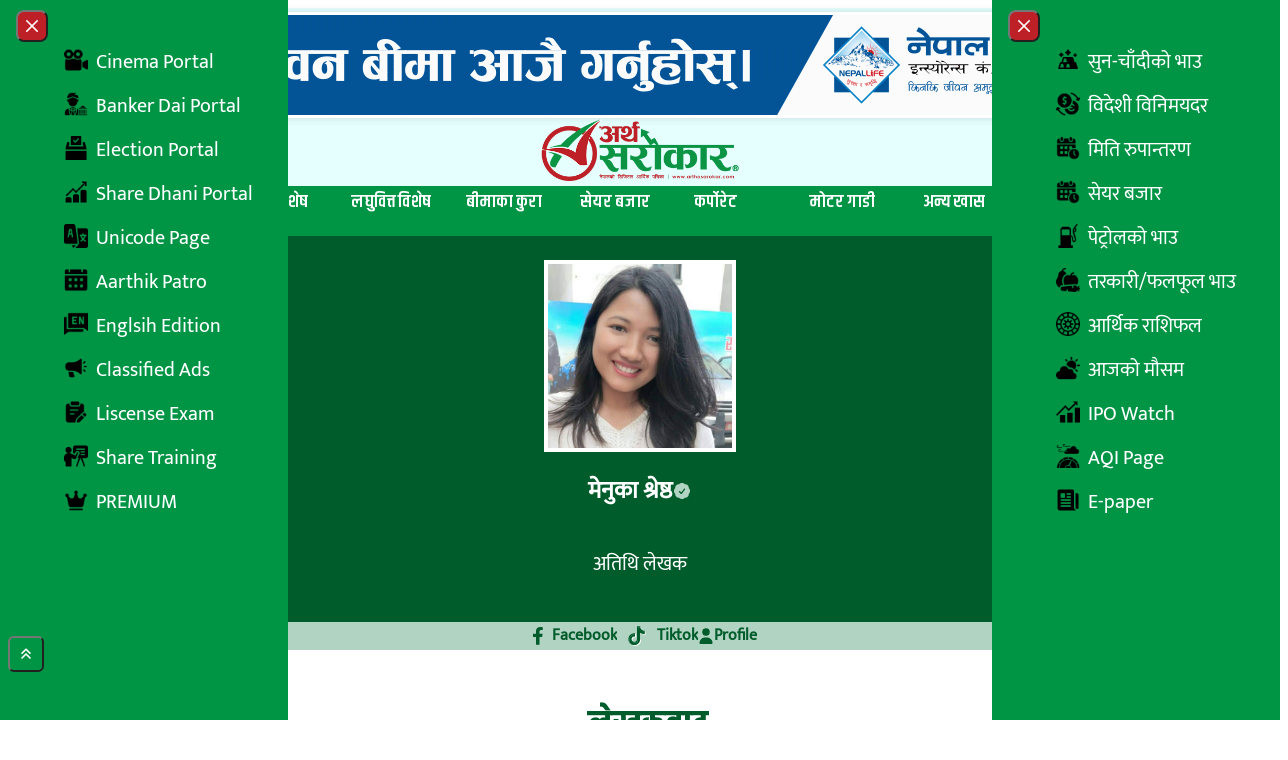

--- FILE ---
content_type: text/html; charset=UTF-8
request_url: https://arthasarokar.com/authors/menuka-shrestha
body_size: 24341
content:
<!doctype html>
<html lang="en-US" xmlns:og="http://opengraphprotocol.org/schema/" xmlns:fb="http://www.facebook.com/2008/fbml">

<head>
	<meta charset="UTF-8">
	<meta name="viewport" content="width=device-width, initial-scale=1">
	<link rel="profile" href="https://gmpg.org/xfn/11">
	<link rel="preconnect" href="https://fonts.googleapis.com">
	<link rel="preconnect" href="https://fonts.gstatic.com" crossorigin>
	<link href="https://fonts.googleapis.com/css2?family=Arya:wght@400;700&family=Khand:wght@300;400;500;600;700&display=swap" rel="stylesheet">
	<title>Menuka Shrestha &#8211; Artha Sarokar :: Nepal&#039;s No.1 Economic News portal.</title>
<meta name='robots' content='max-image-preview:large' />
	<style>img:is([sizes="auto" i], [sizes^="auto," i]) { contain-intrinsic-size: 3000px 1500px }</style>
	<link rel='dns-prefetch' href='//cdn.jsdelivr.net' />
<link rel='dns-prefetch' href='//stats.wp.com' />
<link rel='dns-prefetch' href='//cdnjs.cloudflare.com' />
<link rel='preconnect' href='//c0.wp.com' />
<link rel="alternate" type="application/rss+xml" title="Artha Sarokar :: Nepal&#039;s No.1 Economic News portal. &raquo; Feed" href="https://arthasarokar.com/feed" />
<link rel="alternate" type="application/rss+xml" title="Artha Sarokar :: Nepal&#039;s No.1 Economic News portal. &raquo; Comments Feed" href="https://arthasarokar.com/comments/feed" />
<meta property="og:title" content="Menuka Shrestha" />
<meta property="og:description" content="" />
<meta property="og:type" content="article" />
<meta property="og:url" content="https://arthasarokar.com/authors/menuka-shrestha" />
<meta property="og:site_name" content="Artha Sarokar :: Nepal&#039;s No.1 Economic News portal." />
<meta property="og:image" content="https://arthasarokar.com/wp-content/themes/arthasarokar/assets/images/arthasarokar-social-share-image-main.jpg" />
<meta property="twitter:card" content="summary_large_image" />
<meta property="twitter:site" content="@arthasarokar" />
<meta property="twitter:title" content="Menuka Shrestha" />
<meta property="twitter:description" content="" />
<meta property="twitter:image" content="https://arthasarokar.com/wp-content/themes/arthasarokar/assets/images/arthasarokar-social-share-image-main.jpg" />
<meta property="twitter:url" content="https://arthasarokar.com/authors/menuka-shrestha" />
<script type="69d589726704b3d3336a7aaa-text/javascript">
window._wpemojiSettings = {"baseUrl":"https:\/\/s.w.org\/images\/core\/emoji\/16.0.1\/72x72\/","ext":".png","svgUrl":"https:\/\/s.w.org\/images\/core\/emoji\/16.0.1\/svg\/","svgExt":".svg","source":{"concatemoji":"https:\/\/arthasarokar.com\/wp-includes\/js\/wp-emoji-release.min.js?ver=6.8.3"}};
/*! This file is auto-generated */
!function(s,n){var o,i,e;function c(e){try{var t={supportTests:e,timestamp:(new Date).valueOf()};sessionStorage.setItem(o,JSON.stringify(t))}catch(e){}}function p(e,t,n){e.clearRect(0,0,e.canvas.width,e.canvas.height),e.fillText(t,0,0);var t=new Uint32Array(e.getImageData(0,0,e.canvas.width,e.canvas.height).data),a=(e.clearRect(0,0,e.canvas.width,e.canvas.height),e.fillText(n,0,0),new Uint32Array(e.getImageData(0,0,e.canvas.width,e.canvas.height).data));return t.every(function(e,t){return e===a[t]})}function u(e,t){e.clearRect(0,0,e.canvas.width,e.canvas.height),e.fillText(t,0,0);for(var n=e.getImageData(16,16,1,1),a=0;a<n.data.length;a++)if(0!==n.data[a])return!1;return!0}function f(e,t,n,a){switch(t){case"flag":return n(e,"\ud83c\udff3\ufe0f\u200d\u26a7\ufe0f","\ud83c\udff3\ufe0f\u200b\u26a7\ufe0f")?!1:!n(e,"\ud83c\udde8\ud83c\uddf6","\ud83c\udde8\u200b\ud83c\uddf6")&&!n(e,"\ud83c\udff4\udb40\udc67\udb40\udc62\udb40\udc65\udb40\udc6e\udb40\udc67\udb40\udc7f","\ud83c\udff4\u200b\udb40\udc67\u200b\udb40\udc62\u200b\udb40\udc65\u200b\udb40\udc6e\u200b\udb40\udc67\u200b\udb40\udc7f");case"emoji":return!a(e,"\ud83e\udedf")}return!1}function g(e,t,n,a){var r="undefined"!=typeof WorkerGlobalScope&&self instanceof WorkerGlobalScope?new OffscreenCanvas(300,150):s.createElement("canvas"),o=r.getContext("2d",{willReadFrequently:!0}),i=(o.textBaseline="top",o.font="600 32px Arial",{});return e.forEach(function(e){i[e]=t(o,e,n,a)}),i}function t(e){var t=s.createElement("script");t.src=e,t.defer=!0,s.head.appendChild(t)}"undefined"!=typeof Promise&&(o="wpEmojiSettingsSupports",i=["flag","emoji"],n.supports={everything:!0,everythingExceptFlag:!0},e=new Promise(function(e){s.addEventListener("DOMContentLoaded",e,{once:!0})}),new Promise(function(t){var n=function(){try{var e=JSON.parse(sessionStorage.getItem(o));if("object"==typeof e&&"number"==typeof e.timestamp&&(new Date).valueOf()<e.timestamp+604800&&"object"==typeof e.supportTests)return e.supportTests}catch(e){}return null}();if(!n){if("undefined"!=typeof Worker&&"undefined"!=typeof OffscreenCanvas&&"undefined"!=typeof URL&&URL.createObjectURL&&"undefined"!=typeof Blob)try{var e="postMessage("+g.toString()+"("+[JSON.stringify(i),f.toString(),p.toString(),u.toString()].join(",")+"));",a=new Blob([e],{type:"text/javascript"}),r=new Worker(URL.createObjectURL(a),{name:"wpTestEmojiSupports"});return void(r.onmessage=function(e){c(n=e.data),r.terminate(),t(n)})}catch(e){}c(n=g(i,f,p,u))}t(n)}).then(function(e){for(var t in e)n.supports[t]=e[t],n.supports.everything=n.supports.everything&&n.supports[t],"flag"!==t&&(n.supports.everythingExceptFlag=n.supports.everythingExceptFlag&&n.supports[t]);n.supports.everythingExceptFlag=n.supports.everythingExceptFlag&&!n.supports.flag,n.DOMReady=!1,n.readyCallback=function(){n.DOMReady=!0}}).then(function(){return e}).then(function(){var e;n.supports.everything||(n.readyCallback(),(e=n.source||{}).concatemoji?t(e.concatemoji):e.wpemoji&&e.twemoji&&(t(e.twemoji),t(e.wpemoji)))}))}((window,document),window._wpemojiSettings);
</script>

<style id='wp-emoji-styles-inline-css'>

	img.wp-smiley, img.emoji {
		display: inline !important;
		border: none !important;
		box-shadow: none !important;
		height: 1em !important;
		width: 1em !important;
		margin: 0 0.07em !important;
		vertical-align: -0.1em !important;
		background: none !important;
		padding: 0 !important;
	}
</style>
<style id='safe-svg-svg-icon-style-inline-css'>
.safe-svg-cover{text-align:center}.safe-svg-cover .safe-svg-inside{display:inline-block;max-width:100%}.safe-svg-cover svg{fill:currentColor;height:100%;max-height:100%;max-width:100%;width:100%}

</style>
<style id='pdfemb-pdf-embedder-viewer-style-inline-css'>
.wp-block-pdfemb-pdf-embedder-viewer{max-width:none}

</style>
<link rel='stylesheet' id='mediaelement-css' href='https://c0.wp.com/c/6.8.3/wp-includes/js/mediaelement/mediaelementplayer-legacy.min.css' media='all' />
<link rel='stylesheet' id='wp-mediaelement-css' href='https://c0.wp.com/c/6.8.3/wp-includes/js/mediaelement/wp-mediaelement.min.css' media='all' />
<style id='jetpack-sharing-buttons-style-inline-css'>
.jetpack-sharing-buttons__services-list{display:flex;flex-direction:row;flex-wrap:wrap;gap:0;list-style-type:none;margin:5px;padding:0}.jetpack-sharing-buttons__services-list.has-small-icon-size{font-size:12px}.jetpack-sharing-buttons__services-list.has-normal-icon-size{font-size:16px}.jetpack-sharing-buttons__services-list.has-large-icon-size{font-size:24px}.jetpack-sharing-buttons__services-list.has-huge-icon-size{font-size:36px}@media print{.jetpack-sharing-buttons__services-list{display:none!important}}.editor-styles-wrapper .wp-block-jetpack-sharing-buttons{gap:0;padding-inline-start:0}ul.jetpack-sharing-buttons__services-list.has-background{padding:1.25em 2.375em}
</style>
<link rel='stylesheet' id='contact-form-7-css' href='https://arthasarokar.com/wp-content/plugins/contact-form-7/includes/css/styles.css?ver=6.1.4' media='all' />
<link rel='stylesheet' id='arthasarokar-style-css' href='https://arthasarokar.com/wp-content/themes/arthasarokar/style.css?ver=21769' media='all' />
<link rel='stylesheet' id='font-awesome-css' href='https://cdnjs.cloudflare.com/ajax/libs/font-awesome/6.7.2/css/all.min.css?ver=6.8.3' media='all' />
<link rel='stylesheet' id='wp-pagenavi-css' href='https://arthasarokar.com/wp-content/plugins/wp-pagenavi/pagenavi-css.css?ver=2.70' media='all' />
<script src="https://c0.wp.com/c/6.8.3/wp-includes/js/jquery/jquery.min.js" id="jquery-core-js" type="69d589726704b3d3336a7aaa-text/javascript"></script>
<script src="https://c0.wp.com/c/6.8.3/wp-includes/js/jquery/jquery-migrate.min.js" id="jquery-migrate-js" type="69d589726704b3d3336a7aaa-text/javascript"></script>
<link rel="https://api.w.org/" href="https://arthasarokar.com/wp-json/" /><link rel="alternate" title="JSON" type="application/json" href="https://arthasarokar.com/wp-json/wp/v2/authors/140652" /><link rel="EditURI" type="application/rsd+xml" title="RSD" href="https://arthasarokar.com/xmlrpc.php?rsd" />
<meta name="generator" content="WordPress 6.8.3" />
<link rel="canonical" href="https://arthasarokar.com/authors/menuka-shrestha" />
<link rel='shortlink' href='https://arthasarokar.com/?p=140652' />
<link rel="alternate" title="oEmbed (JSON)" type="application/json+oembed" href="https://arthasarokar.com/wp-json/oembed/1.0/embed?url=https%3A%2F%2Farthasarokar.com%2Fauthors%2Fmenuka-shrestha" />
<link rel="alternate" title="oEmbed (XML)" type="text/xml+oembed" href="https://arthasarokar.com/wp-json/oembed/1.0/embed?url=https%3A%2F%2Farthasarokar.com%2Fauthors%2Fmenuka-shrestha&#038;format=xml" />
	<style>img#wpstats{display:none}</style>
		
		<!-- Google tag (gtag.js) -->
		<script async src='https://www.googletagmanager.com/gtag/js?id=G-BGGXW5F4ED' type="69d589726704b3d3336a7aaa-text/javascript"></script>
		<script type="69d589726704b3d3336a7aaa-text/javascript">
		window.dataLayer = window.dataLayer || [];
		function gtag(){dataLayer.push(arguments);}
		gtag('js', new Date());

		gtag('config', 'G-BGGXW5F4ED');
		</script>
		<script type="69d589726704b3d3336a7aaa-text/javascript">
			(function(i, s, o, g, r, a, m) {
				i['GoogleAnalyticsObject'] = r;
				i[r] = i[r] || function() {
					(i[r].q = i[r].q || []).push(arguments)
				}, i[r].l = 1 * new Date();
				a = s.createElement(o),
					m = s.getElementsByTagName(o)[0];
				a.async = 1;
				a.src = g;
				m.parentNode.insertBefore(a, m)
			})(window, document, 'script', 'https://www.google-analytics.com/analytics.js', 'ga');

			ga('create', 'UA-66687300-1', 'auto');
			ga('send', 'pageview');
		</script>
	<link rel="icon" href="https://media.arthasarokar.com/uploads/2021/07/artha-sarokar-favicon-150x150.png" sizes="32x32" />
<link rel="icon" href="https://media.arthasarokar.com/uploads/2021/07/artha-sarokar-favicon-300x300.png" sizes="192x192" />
<link rel="apple-touch-icon" href="https://media.arthasarokar.com/uploads/2021/07/artha-sarokar-favicon-300x300.png" />
<meta name="msapplication-TileImage" content="https://media.arthasarokar.com/uploads/2021/07/artha-sarokar-favicon-300x300.png" />
		<style id="wp-custom-css">
			.blink-item, .red-bg a {
    padding: 8px 10px;
}

@media (min-width: 769px) {
  .news-sidebar-wrap main#primary,
  .news-sidebar-wrap aside#secondary {
    display: flex;
    flex-direction: column;
    align-self: flex-start;
    position: sticky;
    left: 0;
    top: 0;
  }
}		</style>
		</head>

<body class="wp-singular authors-template-default single single-authors postid-140652 wp-custom-logo wp-embed-responsive wp-theme-arthasarokar">

	
	<div id="page">
		<a href="#content" class="sr-only">Skip to content</a>
		<!-- Back to top button -->
		<button type="button" data-twe-ripple-init="" data-twe-ripple-color="light"
			class="z-[157000] cursor-pointer !fixed bottom-12 end-2 rounded-md bg-primary p-2 px-[10px] text-xs font-medium uppercase leading-tight text-white shadow-md transition duration-150 ease-in-out hover:bg-secondary hover:shadow-lg focus:bg-secondary focus:shadow-lg focus:outline-none focus:ring-0 active:bg-ternary active:shadow-lg "
			id="btn-back-to-top">
			<svg class="w-4 fill-white" xmlns="http://www.w3.org/2000/svg" viewBox="0 0 640 640">
				<path
					d="M342.6 105.4C330.1 92.9 309.8 92.9 297.3 105.4L137.3 265.4C124.8 277.9 124.8 298.2 137.3 310.7C149.8 323.2 170.1 323.2 182.6 310.7L320 173.3L457.4 310.6C469.9 323.1 490.2 323.1 502.7 310.6C515.2 298.1 515.2 277.8 502.7 265.3L342.7 105.3zM502.6 457.4L342.6 297.4C330.1 284.9 309.8 284.9 297.3 297.4L137.3 457.4C124.8 469.9 124.8 490.2 137.3 502.7C149.8 515.2 170.1 515.2 182.6 502.7L320 365.3L457.4 502.6C469.9 515.1 490.2 515.1 502.7 502.6C515.2 490.1 515.2 469.8 502.7 457.3z" />
			</svg>
		</button>


				<!-- Play Radio Modal Component -->
<div id="top-right-modal" data-modal-placement="top-right" tabindex="-1" class="hidden fixed top-0 left-0 right-0 z-50 w-full p-4 overflow-x-hidden overflow-y-auto md:inset-0 h-[calc(100%-1rem)] max-h-full justify-end items-start flex" aria-modal="true" role="dialog">
	<div class="bg-[#009445b8] relative w-full max-w-[400px] max-h-full">
		<!-- Modal content -->
		<div class="relative bg-[#00000078] rounded-sm shadow">
			<!-- Modal header -->
			<div class="flex items-center justify-between p-4">
				<button onclick="if (!window.__cfRLUnblockHandlers) return false; javascript:document.getElementById('stream').pause();" type="button" class="text-white bg-secondary hover:bg-red-800 rounded-lg text-sm w-8 h-8 ms-auto inline-flex justify-center items-center" data-modal-hide="top-right-modal" data-cf-modified-69d589726704b3d3336a7aaa-="">
					<svg class="w-3 h-3" aria-hidden="true" xmlns="http://www.w3.org/2000/svg" fill="none" viewBox="0 0 14 14">
						<path stroke="currentColor" stroke-linecap="round" stroke-linejoin="round" stroke-width="2" d="m1 1 6 6m0 0 6 6M7 7l6-6M7 7l-6 6"></path>
					</svg>
					<span class="sr-only">Close modal</span>
				</button>
			</div>
			<!-- Modal body -->
			<div class="p-4 md:p-5 space-y-4">
				<div class="radio-section text-center items-center flex flex-col gap-4 font-bold text-white">
					<p class="radio-text">Live on</p>
					<h1 class="text-4xl">रेडियो अर्थ सरोकार</h1>
					<p class="radio-text">Listen to live radio.</p>
					<div class="as-audio">
						<audio controls="" id="stream" autostart="0" preload="">
							<source src="https://live.itech.host:2440/stream" type="audio/mpeg">
						</audio>
					</div>
				</div>
			</div>
		</div>
	</div>
</div>

<!-- Recent Box Drawer Component -->
<div id="drawer-recent-box"
	class="hidden bg-primary/20 overflow-y-auto overflow-x-hidden fixed top-0 right-0 left-0 z-[99999] justify-center items-center w-full md:inset-0 h-full max-h-full">
	<div class="relative p-4 w-full max-w-5xl max-h-full">
		<div class="relative bg-white rounded-lg shadow-sm p-10">

			<button type="button" data-modal-hide="drawer-recent-box" aria-controls="drawer-recent-box"
				class="text-white bg-secondary hover:bg-primary rounded-full text-sm w-10 h-10 inline-flex items-center justify-center absolute -top-4 -right-4">
				<svg class="w-3 h-3" aria-hidden="true" xmlns="http://www.w3.org/2000/svg" fill="none" viewBox="0 0 14 14">
					<path stroke="currentColor" stroke-linecap="round" stroke-linejoin="round" stroke-width="2"
						d="m1 1 6 6m0 0 6 6M7 7l6-6M7 7l-6 6"></path>
				</svg>
				<span class="sr-only">Close Search</span>
			</button>
			
	<h2 class="widget-title w-full flex gap-2 items-center mb-4 leading-[42px] p-2 relative justify-center group text-4xl font-khand ">
					<span class="group-hover:hidden w-32 mx-auto h-1 bg-primaryDark absolute bottom-0 left-0 right-0 z-0"></span>
			<span class="duration-600 w-0 group-hover:w-32 mx-auto h-1 bg-secondary absolute bottom-0 left-0 right-0 z-1"></span>
				<span class="flex flex-row gap-1 items-center text-primaryDark font-bold group-hover:text-secondary">
									<span class="inline-block">ताजा समाचार</span>
		</span>
	</h2>
			<div class="grid md:grid-cols-2 grid-cols-1 gap-4">
				<div class="card shadow-around-sm relative group">
		<div class="flex items-center card-body p-2  rounded-sm w-full">
		<div class="flex items-center gap-4  ">
							<figure class="flex-none">
					<a href="https://arthasarokar.com/2026/01/petrol-price-reduced-by-rs-3-and-diesel-by-rs-1.html" class="flex h-full w-40 overflow-hidden">
						<div class="relative size-full">
							<img alt="post-thumb" loading="lazy" decoding="async" data-nimg="1"
								class="size-full object-cover object-top"
								src="https://media.arthasarokar.com/uploads/2024/10/PETROL.jpg">
													</div>
					</a>
				</figure>
						<div>
				<h5 class="min-h-14 flex flex-col justify-center">
					<a class="font-semibold text-xl text-primaryDark hover:text-secondary transition hover:duration-300 line-clamp-3"
						href="https://arthasarokar.com/2026/01/petrol-price-reduced-by-rs-3-and-diesel-by-rs-1.html">
						पेट्रोलको मूल्य ३ र डिजेलको मूल्य १ रुपैयाँले घट्यो					</a>
									</h5>

			</div>
		</div>
	</div>
</div>
<div class="card shadow-around-sm relative group">
		<div class="flex items-center card-body p-2  rounded-sm w-full">
		<div class="flex items-center gap-4  ">
							<figure class="flex-none">
					<a href="https://arthasarokar.com/2026/01/nepal-should-have-a-government-of-nepalis-not-foreigners-oli.html" class="flex h-full w-40 overflow-hidden">
						<div class="relative size-full">
							<img alt="post-thumb" loading="lazy" decoding="async" data-nimg="1"
								class="size-full object-cover object-top"
								src="https://media.arthasarokar.com/uploads/2026/01/kp-oli.jpg">
													</div>
					</a>
				</figure>
						<div>
				<h5 class="min-h-14 flex flex-col justify-center">
					<a class="font-semibold text-xl text-primaryDark hover:text-secondary transition hover:duration-300 line-clamp-3"
						href="https://arthasarokar.com/2026/01/nepal-should-have-a-government-of-nepalis-not-foreigners-oli.html">
						‘नेपालमा नेपालीको सरकार हुनुपर्दछ, विदेशीको होइन’- ओली					</a>
									</h5>

			</div>
		</div>
	</div>
</div>
<div class="card shadow-around-sm relative group">
		<div class="flex items-center card-body p-2  rounded-sm w-full">
		<div class="flex items-center gap-4  ">
							<figure class="flex-none">
					<a href="https://arthasarokar.com/2026/01/the-securities-and-exchange-board-of-nepal-sebon-has-taken-action-against-over-100-companies-for-violating-the-rules-collecting-fines-of-over-rs-5-million.html" class="flex h-full w-40 overflow-hidden">
						<div class="relative size-full">
							<img alt="post-thumb" loading="lazy" decoding="async" data-nimg="1"
								class="size-full object-cover object-top"
								src="https://media.arthasarokar.com/uploads/2024/08/Sebon.jpg">
													</div>
					</a>
				</figure>
						<div>
				<h5 class="min-h-14 flex flex-col justify-center">
					<a class="font-semibold text-xl text-primaryDark hover:text-secondary transition hover:duration-300 line-clamp-3"
						href="https://arthasarokar.com/2026/01/the-securities-and-exchange-board-of-nepal-sebon-has-taken-action-against-over-100-companies-for-violating-the-rules-collecting-fines-of-over-rs-5-million.html">
						नियम नमान्ने सय बढी कम्पनीलाई धितोपत्र बोर्डले गर्यो कारवाही, ५० लाख बढी जरिवाना असुल					</a>
									</h5>

			</div>
		</div>
	</div>
</div>
<div class="card shadow-around-sm relative group">
		<div class="flex items-center card-body p-2  rounded-sm w-full">
		<div class="flex items-center gap-4  ">
							<figure class="flex-none">
					<a href="https://arthasarokar.com/2026/01/the-splendor-of-maghi-in-kathmandu-photos.html" class="flex h-full w-40 overflow-hidden">
						<div class="relative size-full">
							<img alt="post-thumb" loading="lazy" decoding="async" data-nimg="1"
								class="size-full object-cover object-top"
								src="https://media.arthasarokar.com/uploads/2026/01/maghi-10.jpg">
													</div>
					</a>
				</figure>
						<div>
				<h5 class="min-h-14 flex flex-col justify-center">
					<a class="font-semibold text-xl text-primaryDark hover:text-secondary transition hover:duration-300 line-clamp-3"
						href="https://arthasarokar.com/2026/01/the-splendor-of-maghi-in-kathmandu-photos.html">
						काठमाडौँमा माघीको रौनक (तस्विरहरू)					</a>
									</h5>

			</div>
		</div>
	</div>
</div>
<div class="card shadow-around-sm relative group">
		<div class="flex items-center card-body p-2  rounded-sm w-full">
		<div class="flex items-center gap-4  ">
							<figure class="flex-none">
					<a href="https://arthasarokar.com/2026/01/kamana-sewa-bikas-bank-distributes-warm-materials-to-lamki-manav-sewa-ashram.html" class="flex h-full w-40 overflow-hidden">
						<div class="relative size-full">
							<img alt="post-thumb" loading="lazy" decoding="async" data-nimg="1"
								class="size-full object-cover object-top"
								src="https://media.arthasarokar.com/uploads/2026/01/kamana-3.jpg">
													</div>
					</a>
				</figure>
						<div>
				<h5 class="min-h-14 flex flex-col justify-center">
					<a class="font-semibold text-xl text-primaryDark hover:text-secondary transition hover:duration-300 line-clamp-3"
						href="https://arthasarokar.com/2026/01/kamana-sewa-bikas-bank-distributes-warm-materials-to-lamki-manav-sewa-ashram.html">
						कामना सेवा विकास बैंकद्वारा लम्की मानव सेवा आश्रमलाई न्यानो सामग्री वितरण					</a>
									</h5>

			</div>
		</div>
	</div>
</div>
<div class="card shadow-around-sm relative group">
		<div class="flex items-center card-body p-2  rounded-sm w-full">
		<div class="flex items-center gap-4  ">
							<figure class="flex-none">
					<a href="https://arthasarokar.com/2026/01/five-arrested-for-defrauding-2-87-million-people-by-promising-to-send-them-abroad.html" class="flex h-full w-40 overflow-hidden">
						<div class="relative size-full">
							<img alt="post-thumb" loading="lazy" decoding="async" data-nimg="1"
								class="size-full object-cover object-top"
								src="https://media.arthasarokar.com/uploads/2024/09/pakrau-1.jpg">
													</div>
					</a>
				</figure>
						<div>
				<h5 class="min-h-14 flex flex-col justify-center">
					<a class="font-semibold text-xl text-primaryDark hover:text-secondary transition hover:duration-300 line-clamp-3"
						href="https://arthasarokar.com/2026/01/five-arrested-for-defrauding-2-87-million-people-by-promising-to-send-them-abroad.html">
						विदेश पठाउने भन्दै २८ लाख ७० हजार ठग्ने पाँच जना पक्राउ					</a>
									</h5>

			</div>
		</div>
	</div>
</div>
<div class="card shadow-around-sm relative group">
		<div class="flex items-center card-body p-2  rounded-sm w-full">
		<div class="flex items-center gap-4  ">
							<figure class="flex-none">
					<a href="https://arthasarokar.com/2026/01/tax-exemption-facility-in-pokhara-until-mid-chait.html" class="flex h-full w-40 overflow-hidden">
						<div class="relative size-full">
							<img alt="post-thumb" loading="lazy" decoding="async" data-nimg="1"
								class="size-full object-cover object-top"
								src="https://media.arthasarokar.com/uploads/2025/12/pokhara-3.jpg">
													</div>
					</a>
				</figure>
						<div>
				<h5 class="min-h-14 flex flex-col justify-center">
					<a class="font-semibold text-xl text-primaryDark hover:text-secondary transition hover:duration-300 line-clamp-3"
						href="https://arthasarokar.com/2026/01/tax-exemption-facility-in-pokhara-until-mid-chait.html">
						पोखरामा कर छुटको सुविधा चैत मसान्तसम्म					</a>
									</h5>

			</div>
		</div>
	</div>
</div>
<div class="card shadow-around-sm relative group">
		<div class="flex items-center card-body p-2  rounded-sm w-full">
		<div class="flex items-center gap-4  ">
							<figure class="flex-none">
					<a href="https://arthasarokar.com/2026/01/anupa-pradhan-rajbhandari-appointed-as-director-of-nic-asia-bank-from-general-shareholders-group.html" class="flex h-full w-40 overflow-hidden">
						<div class="relative size-full">
							<img alt="post-thumb" loading="lazy" decoding="async" data-nimg="1"
								class="size-full object-cover object-top"
								src="https://media.arthasarokar.com/uploads/2026/01/anupa-pradhan-rajbhandari.jpg">
													</div>
					</a>
				</figure>
						<div>
				<h5 class="min-h-14 flex flex-col justify-center">
					<a class="font-semibold text-xl text-primaryDark hover:text-secondary transition hover:duration-300 line-clamp-3"
						href="https://arthasarokar.com/2026/01/anupa-pradhan-rajbhandari-appointed-as-director-of-nic-asia-bank-from-general-shareholders-group.html">
						एनआईसी एशिया बैंकको सर्वसाधारण सेयरधनी समूहबाट सञ्चालकमा अनुपा प्रधान राजभण्डारी नियुक्त					</a>
									</h5>

			</div>
		</div>
	</div>
</div>
			</div>

		</div>
	</div>
</div>

<!-- Trending Box Drawer Component -->
<div id="drawer-trending-box"
	class="hidden bg-primary/20 overflow-y-auto overflow-x-hidden fixed top-0 right-0 left-0 z-[99999] justify-center items-center w-full md:inset-0 h-full max-h-full">
	<div class="relative p-4 w-full max-w-5xl max-h-full">
		<div class="relative bg-white rounded-lg shadow-sm p-10">

			<button type="button" data-modal-hide="drawer-trending-box" aria-controls="drawer-trending-box"
				class="text-white bg-secondary hover:bg-primary rounded-full text-sm w-10 h-10 inline-flex items-center justify-center absolute -top-4 -right-4">
				<svg class="w-3 h-3" aria-hidden="true" xmlns="http://www.w3.org/2000/svg" fill="none" viewBox="0 0 14 14">
					<path stroke="currentColor" stroke-linecap="round" stroke-linejoin="round" stroke-width="2"
						d="m1 1 6 6m0 0 6 6M7 7l6-6M7 7l-6 6"></path>
				</svg>
				<span class="sr-only">Close Search</span>
			</button>
			
	<h2 class="widget-title w-full flex gap-2 items-center mb-4 leading-[42px] p-2 relative justify-center group text-4xl font-khand ">
					<span class="group-hover:hidden w-32 mx-auto h-1 bg-primaryDark absolute bottom-0 left-0 right-0 z-0"></span>
			<span class="duration-600 w-0 group-hover:w-32 mx-auto h-1 bg-secondary absolute bottom-0 left-0 right-0 z-1"></span>
				<span class="flex flex-row gap-1 items-center text-primaryDark font-bold group-hover:text-secondary">
									<span class="inline-block">चर्चित समाचार</span>
		</span>
	</h2>
			<div class="grid md:grid-cols-2 grid-cols-1 gap-4">
				<div class="card shadow-around-sm relative group">
		<div class="flex items-center card-body p-2  rounded-sm w-full">
		<div class="flex items-center gap-4  ">
							<figure class="flex-none">
					<a href="https://arthasarokar.com/2026/01/breaking-nepal-sbi-bank-robbed-security-guards-hand-cut-off-employee-tied-up-and-robbed-of-money-video-report.html" class="flex h-full w-40 overflow-hidden">
						<div class="relative size-full">
							<img alt="post-thumb" loading="lazy" decoding="async" data-nimg="1"
								class="size-full object-cover object-top"
								src="https://media.arthasarokar.com/uploads/2026/01/breaking-sbi.jpg">
													</div>
					</a>
				</figure>
						<div>
				<h5 class="min-h-14 flex flex-col justify-center">
					<a class="font-semibold text-xl text-primaryDark hover:text-secondary transition hover:duration-300 line-clamp-3"
						href="https://arthasarokar.com/2026/01/breaking-nepal-sbi-bank-robbed-security-guards-hand-cut-off-employee-tied-up-and-robbed-of-money-video-report.html">
						Breaking : नेपाल एसबिआई बैंक लुटियो, सुरक्षा गार्डको हात काटियो, कर्मचारीलाई बाँधेर पैसा डकैती ! (भिडियो रिपोर्ट)					</a>
									</h5>

			</div>
		</div>
	</div>
</div>
<div class="card shadow-around-sm relative group">
		<div class="flex items-center card-body p-2  rounded-sm w-full">
		<div class="flex items-center gap-4  ">
							<figure class="flex-none">
					<a href="https://arthasarokar.com/2026/01/gagan-thapa-elected-unopposed-as-congress-president.html" class="flex h-full w-40 overflow-hidden">
						<div class="relative size-full">
							<img alt="post-thumb" loading="lazy" decoding="async" data-nimg="1"
								class="size-full object-cover object-top"
								src="https://media.arthasarokar.com/uploads/2025/10/gagan-thapa.jpg">
													</div>
					</a>
				</figure>
						<div>
				<h5 class="min-h-14 flex flex-col justify-center">
					<a class="font-semibold text-xl text-primaryDark hover:text-secondary transition hover:duration-300 line-clamp-3"
						href="https://arthasarokar.com/2026/01/gagan-thapa-elected-unopposed-as-congress-president.html">
						काँग्रेस सभापतिमा गगन थापा निर्विरोध !					</a>
									</h5>

			</div>
		</div>
	</div>
</div>
<div class="card shadow-around-sm relative group">
		<div class="flex items-center card-body p-2  rounded-sm w-full">
		<div class="flex items-center gap-4  ">
							<figure class="flex-none">
					<a href="https://arthasarokar.com/2026/01/11-banks-reduced-interest-rates-8-banks-kept-them-unchanged-who-increased-one.html" class="flex h-full w-40 overflow-hidden">
						<div class="relative size-full">
							<img alt="post-thumb" loading="lazy" decoding="async" data-nimg="1"
								class="size-full object-cover object-top"
								src="https://media.arthasarokar.com/uploads/2024/08/Banks.jpg">
													</div>
					</a>
				</figure>
						<div>
				<h5 class="min-h-14 flex flex-col justify-center">
					<a class="font-semibold text-xl text-primaryDark hover:text-secondary transition hover:duration-300 line-clamp-3"
						href="https://arthasarokar.com/2026/01/11-banks-reduced-interest-rates-8-banks-kept-them-unchanged-who-increased-one.html">
						११ बैंकले घटाए ब्याजदर, ८ बैंकको स्थिर, एउटा कसले बढायो ?					</a>
									</h5>

			</div>
		</div>
	</div>
</div>
<div class="card shadow-around-sm relative group">
		<div class="flex items-center card-body p-2  rounded-sm w-full">
		<div class="flex items-center gap-4  ">
							<figure class="flex-none">
					<a href="https://arthasarokar.com/2026/01/these-are-the-robbers-who-robbed-nepal-sbi-bank-they-were-caught-with-a-bag-of-noodles-and-red-bull-i-dont-regret-robbing-the-bank.html" class="flex h-full w-40 overflow-hidden">
						<div class="relative size-full">
							<img alt="post-thumb" loading="lazy" decoding="async" data-nimg="1"
								class="size-full object-cover object-top"
								src="https://media.arthasarokar.com/uploads/2026/01/Lutera.jpg">
													</div>
					</a>
				</figure>
						<div>
				<h5 class="min-h-14 flex flex-col justify-center">
					<a class="font-semibold text-xl text-primaryDark hover:text-secondary transition hover:duration-300 line-clamp-3"
						href="https://arthasarokar.com/2026/01/these-are-the-robbers-who-robbed-nepal-sbi-bank-they-were-caught-with-a-bag-of-noodles-and-red-bull-i-dont-regret-robbing-the-bank.html">
						यीनै हुन् नेपाल एसबिआई बैंक लुट्ने लुटेराहरु, चाउचाउ र रेडबुलको झोलासहित समातिए, &#8216;छैन बैंक लुटेको पछुतो !&#8217;					</a>
									</h5>

			</div>
		</div>
	</div>
</div>
<div class="card shadow-around-sm relative group">
		<div class="flex items-center card-body p-2  rounded-sm w-full">
		<div class="flex items-center gap-4  ">
							<figure class="flex-none">
					<a href="https://arthasarokar.com/2026/01/the-youth-involved-in-the-nepal-sbi-bank-robbery-used-to-imitate-haku-kale-these-are-the-5-film-sequences-seen-in-loot-plan.html" class="flex h-full w-40 overflow-hidden">
						<div class="relative size-full">
							<img alt="post-thumb" loading="lazy" decoding="async" data-nimg="1"
								class="size-full object-cover object-top"
								src="https://media.arthasarokar.com/uploads/2026/01/SBI-Bank__Loot.jpg">
													</div>
					</a>
				</figure>
						<div>
				<h5 class="min-h-14 flex flex-col justify-center">
					<a class="font-semibold text-xl text-primaryDark hover:text-secondary transition hover:duration-300 line-clamp-3"
						href="https://arthasarokar.com/2026/01/the-youth-involved-in-the-nepal-sbi-bank-robbery-used-to-imitate-haku-kale-these-are-the-5-film-sequences-seen-in-loot-plan.html">
						हाकु कालेको नक्कल गर्थे नेपाल एसबिआई बैंक लुटमा संलग्न युवा, यी हुन् &#8216;लुट प्लान&#8217;मा देखिएका ५ &#8216;फिल्मी सिक्वेन्स&#8217;					</a>
									</h5>

			</div>
		</div>
	</div>
</div>
<div class="card shadow-around-sm relative group">
		<div class="flex items-center card-body p-2  rounded-sm w-full">
		<div class="flex items-center gap-4  ">
							<figure class="flex-none">
					<a href="https://arthasarokar.com/2026/01/one-bag-of-money-recovered-from-rs-31-1-million-looted-from-nepal-sbi-driver-arrested-along-with-vehicle-others-absconding.html" class="flex h-full w-40 overflow-hidden">
						<div class="relative size-full">
							<img alt="post-thumb" loading="lazy" decoding="async" data-nimg="1"
								class="size-full object-cover object-top"
								src="https://media.arthasarokar.com/uploads/2026/01/gadi.jpg">
													</div>
					</a>
				</figure>
						<div>
				<h5 class="min-h-14 flex flex-col justify-center">
					<a class="font-semibold text-xl text-primaryDark hover:text-secondary transition hover:duration-300 line-clamp-3"
						href="https://arthasarokar.com/2026/01/one-bag-of-money-recovered-from-rs-31-1-million-looted-from-nepal-sbi-driver-arrested-along-with-vehicle-others-absconding.html">
						नेपाल एसबिआईबाट लुटिएको ३ करोड ११ लाख रुपैयाँमध्ये एक बोरा पैसा बरामद, ड्राइभर गाडीसहित पक्राउ, अरु फरार					</a>
									</h5>

			</div>
		</div>
	</div>
</div>
<div class="card shadow-around-sm relative group">
		<div class="flex items-center card-body p-2  rounded-sm w-full">
		<div class="flex items-center gap-4  ">
							<figure class="flex-none">
					<a href="https://arthasarokar.com/2026/01/nepal-sbi-bank-robbery-case-the-main-planner-was-a-housemate-his-accomplice-was-his-brother-in-law-the-brother-in-law-was-looking-for-other-robbers-all-arrested.html" class="flex h-full w-40 overflow-hidden">
						<div class="relative size-full">
							<img alt="post-thumb" loading="lazy" decoding="async" data-nimg="1"
								class="size-full object-cover object-top"
								src="https://media.arthasarokar.com/uploads/2026/01/nepal-sbi-bank.jpg">
													</div>
					</a>
				</figure>
						<div>
				<h5 class="min-h-14 flex flex-col justify-center">
					<a class="font-semibold text-xl text-primaryDark hover:text-secondary transition hover:duration-300 line-clamp-3"
						href="https://arthasarokar.com/2026/01/nepal-sbi-bank-robbery-case-the-main-planner-was-a-housemate-his-accomplice-was-his-brother-in-law-the-brother-in-law-was-looking-for-other-robbers-all-arrested.html">
						नेपाल एसबिआई बैंक लुट प्रकरण: मुख्य योजनाकार घरभेटी, सहयोगी उनका साला, सालाले खोजेका थिए अरु लुटेरा !					</a>
									</h5>

			</div>
		</div>
	</div>
</div>
<div class="card shadow-around-sm relative group">
		<div class="flex items-center card-body p-2  rounded-sm w-full">
		<div class="flex items-center gap-4  ">
							<figure class="flex-none">
					<a href="https://arthasarokar.com/2026/01/new-twist-in-nepal-sbi-bank-robbery-case-houseguest-arrested-in-banks-house-robbers-statement-it-was-his-plan.html" class="flex h-full w-40 overflow-hidden">
						<div class="relative size-full">
							<img alt="post-thumb" loading="lazy" decoding="async" data-nimg="1"
								class="size-full object-cover object-top"
								src="https://media.arthasarokar.com/uploads/2026/01/artha-sarokar-breaking.jpg">
													</div>
					</a>
				</figure>
						<div>
				<h5 class="min-h-14 flex flex-col justify-center">
					<a class="font-semibold text-xl text-primaryDark hover:text-secondary transition hover:duration-300 line-clamp-3"
						href="https://arthasarokar.com/2026/01/new-twist-in-nepal-sbi-bank-robbery-case-houseguest-arrested-in-banks-house-robbers-statement-it-was-his-plan.html">
						नेपाल एसबिआई बैंक लुट प्रकरणमा नयाँ ट्वीष्ट, बैंक रहेको घरका घरभेटी पक्राउ ! लुट्नेहरुको बयान- ‘योजना उहाँकै थियो’					</a>
									</h5>

			</div>
		</div>
	</div>
</div>
			</div>

		</div>
	</div>
</div>

<!-- Search Box Drawer Component -->
<div id="drawer-search-box"
	class="hidden bg-primary/20 overflow-y-auto overflow-x-hidden fixed top-0 right-0 left-0 z-[99999] justify-center items-center w-full md:inset-0 h-full max-h-full">
	<div class="relative p-4 w-full max-w-3xl max-h-full">
		<div class="relative bg-white rounded-lg shadow-sm p-10">

			<button type="button" data-modal-hide="drawer-search-box" aria-controls="drawer-search-box"
				class="text-white bg-secondary hover:bg-primary rounded-full text-sm w-10 h-10 inline-flex items-center justify-center absolute -top-4 -right-4">
				<svg class="w-3 h-3" aria-hidden="true" xmlns="http://www.w3.org/2000/svg" fill="none" viewBox="0 0 14 14">
					<path stroke="currentColor" stroke-linecap="round" stroke-linejoin="round" stroke-width="2"
						d="m1 1 6 6m0 0 6 6M7 7l6-6M7 7l-6 6"></path>
				</svg>
				<span class="sr-only">Close Search</span>
			</button>
			<form role="search" method="get" class="search-form flex items-center max-w-sm mx-auto" action="https://arthasarokar.com/">
				<label for="simple-search" class="sr-only">Search</label>
				<div class="relative w-full">
					<input type="text" name="s" id="simple-search" class="bg-gray-50 border border-gray-300 text-primary text-sm rounded-lg focus:ring-blue-500 focus:border-blue-500 block w-full p-2.5" placeholder="अर्थ सरोकारमा खोजी गर्नुहोस्..." required />
				</div>
				<button type="submit" class="p-2.5 ms-2 text-sm font-medium text-white bg-primary rounded-lg border border-primary hover:bg-secondary focus:ring-4 focus:outline-none focus:ring-blue-300">
					<svg class="w-4 h-4" aria-hidden="true" xmlns="http://www.w3.org/2000/svg" fill="none" viewBox="0 0 20 20">
						<path stroke="currentColor" stroke-linecap="round" stroke-linejoin="round" stroke-width="2" d="m19 19-4-4m0-7A7 7 0 1 1 1 8a7 7 0 0 1 14 0Z" />
					</svg>
					<span class="sr-only">Search</span>
				</button>
			</form>
		</div>
	</div>
</div>

<!-- drawer component -->
<!-- <div id="menu-left-navigation" class="fixed top-0 left-0 z-40 h-screen p-2 overflow-y-auto transition-transform -translate-x-full bg-primary w-64" tabindex="-1" aria-labelledby="menu-left-navigation-label">
	<button type="button" data-drawer-hide="menu-left-navigation" aria-controls="menu-left-navigation" class="text-white bg-secondary hover:bg-red-500 rounded-lg text-sm w-8 h-8 absolute top-2.5 end-2.5 inline-flex items-center justify-center">
		<svg class="w-3 h-3" aria-hidden="true" xmlns="http://www.w3.org/2000/svg" fill="none" viewBox="0 0 14 14">
			<path stroke="currentColor" stroke-linecap="round" stroke-linejoin="round" stroke-width="2" d="m1 1 6 6m0 0 6 6M7 7l6-6M7 7l-6 6" />
		</svg>
		<span class="sr-only">Close menu</span>
	</button>
	<div class="overflow-y-auto mt-8 site-navigation">
			</div>
</div> -->

<!-- drawer component -->
<div id="menu-left-navigation" class="fixed top-0 left-0 z-40 h-screen p-4 overflow-y-auto transition-transform -translate-x-full bg-primary w-64" tabindex="-1" aria-labelledby="menu-left-navigation-label">
	<button type="button" data-drawer-hide="menu-left-navigation" aria-controls="menu-left-navigation" class="text-white bg-secondary hover:bg-red-500 rounded-lg text-sm w-8 h-8 absolute top-2.5 end-2.5 inline-flex items-center justify-center">
		<svg class="w-3 h-3" aria-hidden="true" xmlns="http://www.w3.org/2000/svg" fill="none" viewBox="0 0 14 14">
			<path stroke="currentColor" stroke-linecap="round" stroke-linejoin="round" stroke-width="2" d="m1 1 6 6m0 0 6 6M7 7l6-6M7 7l-6 6" />
		</svg>
		<span class="sr-only">Close menu</span>
	</button>
	<div class="py-4 overflow-y-auto mt-1">
		<div id="menu-left-container" class="menu-left-menu-container"><ul id="menu-left" class="menu space-y-2 font-medium text-white [&_img]:size-6 [&_img]:invert" aria-label="submenu"><li id="menu-item-258766" class="menu-item menu-item-type-custom menu-item-object-custom menu-item-258766"><a href="https://arthasarokar.com/cinema" class=" flex items-center p-2 text-white rounded-lg hover:bg-gray-100 group"><img src="https://media.arthasarokar.com/uploads/2025/12/video-camera-1.png" class="inline-block mr-2 mb-1 size-4" alt="">Cinema Portal</a></li>
<li id="menu-item-258767" class="menu-item menu-item-type-custom menu-item-object-custom menu-item-258767"><a href="https://bankerdai.arthasarokar.com/" class=" flex items-center p-2 text-white rounded-lg hover:bg-gray-100 group"><img src="https://media.arthasarokar.com/uploads/2025/12/banker-1.png" class="inline-block mr-2 mb-1 size-4" alt="">Banker Dai Portal</a></li>
<li id="menu-item-258768" class="menu-item menu-item-type-custom menu-item-object-custom menu-item-258768"><a href="https://arthasarokar.com/election" class=" flex items-center p-2 text-white rounded-lg hover:bg-gray-100 group"><img src="https://media.arthasarokar.com/uploads/2025/12/democracy.png" class="inline-block mr-2 mb-1 size-4" alt="">Election Portal</a></li>
<li id="menu-item-258769" class="menu-item menu-item-type-custom menu-item-object-custom menu-item-258769"><a href="https://sharedhani.arthasarokar.com/" class=" flex items-center p-2 text-white rounded-lg hover:bg-gray-100 group"><img src="https://media.arthasarokar.com/uploads/2025/12/trend-2.png" class="inline-block mr-2 mb-1 size-4" alt="">Share Dhani Portal</a></li>
<li id="menu-item-258770" class="menu-item menu-item-type-custom menu-item-object-custom menu-item-258770"><a href="https://unicode.arthasarokar.com/" class=" flex items-center p-2 text-white rounded-lg hover:bg-gray-100 group"><img src="https://media.arthasarokar.com/uploads/2025/12/language.png" class="inline-block mr-2 mb-1 size-4" alt="">Unicode Page</a></li>
<li id="menu-item-258771" class="menu-item menu-item-type-custom menu-item-object-custom menu-item-258771"><a href="http://calendar.arthasarokar.com/" class=" flex items-center p-2 text-white rounded-lg hover:bg-gray-100 group"><img src="https://media.arthasarokar.com/uploads/2025/12/calendar-2.png" class="inline-block mr-2 mb-1 size-4" alt="">Aarthik Patro</a></li>
<li id="menu-item-258772" class="menu-item menu-item-type-custom menu-item-object-custom menu-item-258772"><a href="http://english.arthasarokar.com/" class=" flex items-center p-2 text-white rounded-lg hover:bg-gray-100 group"><img src="https://media.arthasarokar.com/uploads/2025/12/language-1.png" class="inline-block mr-2 mb-1 size-4" alt="">Englsih Edition</a></li>
<li id="menu-item-258773" class="menu-item menu-item-type-custom menu-item-object-custom menu-item-258773"><a href="https://arthasarokar.com/classified" class=" flex items-center p-2 text-white rounded-lg hover:bg-gray-100 group"><img src="https://media.arthasarokar.com/uploads/2025/12/megaphone.png" class="inline-block mr-2 mb-1 size-4" alt="">Classified Ads</a></li>
<li id="menu-item-258774" class="menu-item menu-item-type-custom menu-item-object-custom menu-item-258774"><a href="https://arthasarokar.com/exam" class=" flex items-center p-2 text-white rounded-lg hover:bg-gray-100 group"><img src="https://media.arthasarokar.com/uploads/2025/12/exam.png" class="inline-block mr-2 mb-1 size-4" alt="">Liscense Exam</a></li>
<li id="menu-item-258775" class="menu-item menu-item-type-custom menu-item-object-custom menu-item-258775"><a href="https://arthasarokar.com/training" class=" flex items-center p-2 text-white rounded-lg hover:bg-gray-100 group"><img src="https://media.arthasarokar.com/uploads/2025/12/presentation.png" class="inline-block mr-2 mb-1 size-4" alt="">Share Training</a></li>
<li id="menu-item-258776" class="menu-item menu-item-type-custom menu-item-object-custom menu-item-258776"><a href="https://arthasarokar.com/premium" class=" flex items-center p-2 text-white rounded-lg hover:bg-gray-100 group"><img src="https://media.arthasarokar.com/uploads/2025/12/premium.png" class="inline-block mr-2 mb-1 size-4" alt="">PREMIUM</a></li>
</ul></div>	</div>
</div>

<!-- drawer component -->
<div id="menu-right-navigation" class="fixed top-0 right-0 z-40 h-screen p-4 overflow-y-auto transition-transform translate-x-full bg-primary w-64" tabindex="-1" aria-labelledby="menu-right-navigation-label">
	<button type="button" data-drawer-hide="menu-right-navigation" aria-controls="menu-right-navigation" class="text-white bg-secondary hover:bg-red-500 rounded-lg text-sm w-8 h-8 absolute top-2.5 end-2.5 inline-flex items-center justify-center">
		<svg class="w-3 h-3" aria-hidden="true" xmlns="http://www.w3.org/2000/svg" fill="none" viewBox="0 0 14 14">
			<path stroke="currentColor" stroke-linecap="round" stroke-linejoin="round" stroke-width="2" d="m1 1 6 6m0 0 6 6M7 7l6-6M7 7l-6 6" />
		</svg>
		<span class="sr-only">Close menu</span>
	</button>
	<div class="py-4 overflow-y-auto mt-1">
		<div id="menu-right-container" class="menu-right-menu-container"><ul id="menu-right" class="menu space-y-2 font-medium text-white [&_img]:size-6 [&_img]:invert" aria-label="submenu"><li id="menu-item-258777" class="menu-item menu-item-type-post_type menu-item-object-page menu-item-258777"><a href="https://arthasarokar.com/gold-price" class=" flex items-center p-2 text-white rounded-lg hover:bg-gray-100 group"><img src="https://media.arthasarokar.com/uploads/2025/12/precious-metal.png" class="inline-block mr-2 mb-1 size-4" alt="">सुन-चाँदीको भाउ</a></li>
<li id="menu-item-258778" class="menu-item menu-item-type-post_type menu-item-object-page menu-item-258778"><a href="https://arthasarokar.com/forex" class=" flex items-center p-2 text-white rounded-lg hover:bg-gray-100 group"><img src="https://media.arthasarokar.com/uploads/2025/12/change.png" class="inline-block mr-2 mb-1 size-4" alt="">विदेशी विनिमयदर</a></li>
<li id="menu-item-258779" class="menu-item menu-item-type-custom menu-item-object-custom menu-item-258779"><a href="https://arthasarokar.com/date-converter/" class=" flex items-center p-2 text-white rounded-lg hover:bg-gray-100 group"><img src="https://media.arthasarokar.com/uploads/2025/12/schedule.png" class="inline-block mr-2 mb-1 size-4" alt="">मिति रुपान्तरण</a></li>
<li id="menu-item-258780" class="menu-item menu-item-type-post_type menu-item-object-page menu-item-258780"><a href="https://arthasarokar.com/share" class=" flex items-center p-2 text-white rounded-lg hover:bg-gray-100 group"><img src="https://media.arthasarokar.com/uploads/2025/12/schedule-1.png" class="inline-block mr-2 mb-1 size-4" alt="">सेयर बजार</a></li>
<li id="menu-item-258953" class="menu-item menu-item-type-post_type menu-item-object-page menu-item-258953"><a href="https://arthasarokar.com/noc" class=" flex items-center p-2 text-white rounded-lg hover:bg-gray-100 group"><img src="https://media.arthasarokar.com/uploads/2025/12/gasoline-pump.png" class="inline-block mr-2 mb-1 size-4" alt="">पेट्रोलको भाउ</a></li>
<li id="menu-item-258952" class="menu-item menu-item-type-post_type menu-item-object-page menu-item-258952"><a href="https://arthasarokar.com/tarkari" class=" flex items-center p-2 text-white rounded-lg hover:bg-gray-100 group"><img src="https://media.arthasarokar.com/uploads/2025/12/healthy-food-1.png" class="inline-block mr-2 mb-1 size-4" alt="">तरकारी/फलफूल भाउ</a></li>
<li id="menu-item-260730" class="menu-item menu-item-type-custom menu-item-object-custom menu-item-260730"><a href="https://arthasarokar.com/rashifal" class=" flex items-center p-2 text-white rounded-lg hover:bg-gray-100 group"><img src="https://media.arthasarokar.com/uploads/2025/12/horoscope.png" class="inline-block mr-2 mb-1 size-4" alt="">आर्थिक राशिफल</a></li>
<li id="menu-item-258783" class="menu-item menu-item-type-custom menu-item-object-custom menu-item-258783"><a href="https://arthasarokar.com/weather/" class=" flex items-center p-2 text-white rounded-lg hover:bg-gray-100 group"><img src="https://media.arthasarokar.com/uploads/2025/12/cloudy-day-1.png" class="inline-block mr-2 mb-1 size-4" alt="">आजको मौसम</a></li>
<li id="menu-item-258784" class="menu-item menu-item-type-post_type menu-item-object-page menu-item-258784"><a href="https://arthasarokar.com/ipo" class=" flex items-center p-2 text-white rounded-lg hover:bg-gray-100 group"><img src="https://media.arthasarokar.com/uploads/2025/12/money-graph-with-up-arrow.png" class="inline-block mr-2 mb-1 size-4" alt="">IPO Watch</a></li>
<li id="menu-item-258785" class="menu-item menu-item-type-custom menu-item-object-custom menu-item-258785"><a href="https://arthasarokar.com/air-quality-index/" class=" flex items-center p-2 text-white rounded-lg hover:bg-gray-100 group"><img src="https://media.arthasarokar.com/uploads/2025/12/air-quality-index.png" class="inline-block mr-2 mb-1 size-4" alt="">AQI Page</a></li>
<li id="menu-item-260729" class="menu-item menu-item-type-custom menu-item-object-custom menu-item-260729"><a href="https://epaper.arthasarokar.com/" class=" flex items-center p-2 text-white rounded-lg hover:bg-gray-100 group"><img src="https://media.arthasarokar.com/uploads/2025/12/newspaper.png" class="inline-block mr-2 mb-1 size-4" alt="">E-paper</a></li>
</ul></div>	</div>
</div>

<header id="masthead" class="bg-[#e5ffff]">
	<!-- Top Menu Area -->
	<div class="hidden md:block bg-primary">
		<div id="top-menu-container" class="menu-top-menu-container"><ul id="menu-top-menu" class="max-w-screen-xl mx-auto text-[16px] text-secondary font-semibold text-center bg-[#cddfe8] flex md:flex-row flex-col md:items-center md:justify-center"><li id="menu-item-258756" class="menu-item menu-item-type-custom menu-item-object-custom menu-item-258756 bg-primary text-white hover:text-white font-normal"><a href="https://www.facebook.com/arthasarokar"><i class="fa-classic fa-brands fa-facebook-f"></i><span class="sr-only">FB</span></a></li>
<li id="menu-item-258757" class="float-left menu-item menu-item-type-custom menu-item-object-custom menu-item-258757 bg-primary text-white hover:text-white font-normal"><a href="https://x.com/arthasarokar"><i class="fa-classic fa-brands fa-x-twitter"></i><span class="sr-only">X</span></a></li>
<li id="menu-item-258758" class="float-left menu-item menu-item-type-custom menu-item-object-custom menu-item-258758 bg-primary text-white hover:text-white font-normal" style="margin-left:-10px;padding-left:15px;padding-right:20px;"><a href="https://www.youtube.com/arthasarokar"><i class="fa-classic fa-brands fa-youtube"></i><span class="sr-only">YT</span></a></li>
<li id="menu-item-258759" class="menu-item menu-item-type-custom menu-item-object-custom menu-item-258759 [clip-path:polygon(10%_0%,_100%_0,_90%_100%,_0%_100%)] bg-secondary text-white hover:text-white font-normal relative" style="margin-left:-20px;margin-right:-20px;padding-left:20px;padding-right:35px;"><a href="https://preeti.arthasarokar.com/">Preeti to Unicode</a></li>
<li id="menu-item-258760" class="menu-item menu-item-type-custom menu-item-object-custom menu-item-258760 [clip-path:polygon(10%_0%,_100%_0,_90%_100%,_0%_100%)] bg-primary text-white hover:text-white font-normal" style="margin-left:-10px;margin-right:-10px;padding-left:20px;padding-right:20px;"><a href="https://epaper.arthasarokar.com/"><i class="fa-classic fa-regular fa-newspaper"></i>E-Paper</a></li>
<li id="menu-item-258761" class="menu-item menu-item-type-custom menu-item-object-custom menu-item-258761 ml-auto"><a href="https://arthasarokar.com/podcast"><i class="fa-classic fa-solid fa-podcast"></i>अर्थ सरोकार पोड्काष्ट</a></li>
<li id="menu-item-258762" class="menu-item menu-item-type-custom menu-item-object-custom menu-item-258762 mr-auto"><a href="https://radio.arthasarokar.com/"><i class="fa-classic fa-solid fa-radio"></i>रेडियो कार्यक्रम</a></li>
<li id="menu-item-258763" class="menu-item menu-item-type-custom menu-item-object-custom menu-item-258763 [clip-path:polygon(10%_0%,_100%_0,_90%_100%,_0%_100%)] bg-primary text-white hover:text-white font-normal" style="margin-right:-20px;padding-left:20px;padding-right:50px;"><a href="https://unicode.arthasarokar.com/">Unicode To Preeti</a></li>
<li id="menu-item-258764" class="menu-item menu-item-type-custom menu-item-object-custom menu-item-258764 [clip-path:polygon(10%_0%,_100%_0,_90%_100%,_0%_100%)] bg-secondary text-white hover:text-white font-normal relative" style="margin-left:-20px;margin-right:-20px;padding-left:15px;padding-right:15px;"><a href="https://calendar.arthasarokar.com/">Calendar</a></li>
<li id="menu-item-258765" class="menu-item menu-item-type-custom menu-item-object-custom menu-item-258765 bg-primary text-white hover:text-white font-normal" style="margin-right:-5px;padding-left:30px;"><a href="https://arthasarokar.com/rashifal">Biz Horoscope</a></li>
</ul></div>	</div>
	<!-- Logo Area -->
	<div class="max-w-screen-xl flex md:flex-row flex-col-reverse items-center justify-between gap-2 mx-auto p-1 md:px-0 relative">
		<div class="flex flex-row items-center justify-between w-full max-md:my-2 md:w-auto">
			<div class="flex items-center justify-start gap-4 relative w-full md:hidden">
				<button
					class="text-sm text-primary focus:outline-none group"
					data-drawer-placement="left"
					data-drawer-target="menu-left-navigation"
					data-drawer-show="menu-left-navigation"
					aria-controls="menu-left-navigation"
					aria-expanded="false">
					<svg class="md:size-12 size-8" xmlns="http://www.w3.org/2000/svg" viewBox="0 0 28 28">
						<path class="transition-all duration-300 ease-in-out group-hover:translate-x-1 group-hover:scale-x-125 origin-left"
							d="M4 7C4 6.44771 4.44772 6 5 6H24C24.5523 6 25 6.44771 25 7C25 7.55229 24.5523 8 24 8H5C4.44772 8 4 7.55229 4 7Z"
							fill="currentColor" />
						<path class="transition-all duration-300 ease-in-out group-hover:opacity-70"
							d="M4 13.9998C4 13.4475 4.44772 12.9997 5 12.9997L16 13C16.5523 13 17 13.4477 17 14C17 14.5523 16.5523 15 16 15L5 14.9998C4.44772 14.9998 4 14.552 4 13.9998Z"
							fill="currentColor" />
						<path class="transition-all duration-300 ease-in-out group-hover:-translate-x-1 group-hover:scale-x-150 origin-right"
							d="M5 19.9998C4.44772 19.9998 4 20.4475 4 20.9998C4 21.552 4.44772 21.9997 5 21.9997H22C22.5523 21.9997 23 21.552 23 20.9998C23 20.4475 22.5523 19.9998 22 19.9998H5Z"
							fill="currentColor" />
					</svg>
				</button>
			</div>
			<div class="flex flex-col items-center justify-between ">
				<a href="https://arthasarokar.com/" class="flex flex-col items-end relative">
					<img src="https://media.arthasarokar.com/uploads/2021/07/artha-sarokar-logo.png"
						class="md:max-w-96 xs:max-w-80 max-w-50" alt="Arthasarokar Logo" />
				</a>
			</div>
			<div class="flex items-center justify-end gap-4 relative w-full md:hidden">
				<button
					class="text-sm text-primary focus:outline-none group rotate-180"
					data-drawer-placement="right"
					data-drawer-target="menu-right-navigation"
					data-drawer-show="menu-right-navigation"
					aria-controls="menu-right-navigation">
					<svg class="md:size-12 size-8" xmlns="http://www.w3.org/2000/svg" viewBox="0 0 28 28">
						<path class="transition-all duration-300 ease-in-out group-hover:translate-x-1 group-hover:scale-x-125 origin-right"
							d="M4 7C4 6.44771 4.44772 6 5 6H24C24.5523 6 25 6.44771 25 7C25 7.55229 24.5523 8 24 8H5C4.44772 8 4 7.55229 4 7Z"
							fill="currentColor" />
						<path class="transition-all duration-300 ease-in-out group-hover:opacity-70"
							d="M4 13.9998C4 13.4475 4.44772 12.9997 5 12.9997L16 13C16.5523 13 17 13.4477 17 14C17 14.5523 16.5523 15 16 15L5 14.9998C4.44772 14.9998 4 14.552 4 13.9998Z"
							fill="currentColor" />
						<path class="transition-all duration-300 ease-in-out group-hover:-translate-x-1 group-hover:scale-x-150 origin-right"
							d="M5 19.9998C4.44772 19.9998 4 20.4475 4 20.9998C4 21.552 4.44772 21.9997 5 21.9997H22C22.5523 21.9997 23 21.552 23 20.9998C23 20.4475 22.5523 19.9998 22 19.9998H5Z"
							fill="currentColor" />
					</svg>
				</button>
			</div>
		</div>
		<div>
			<div class="max-md:px-2"><div class="shadow-around-md p-[3px] bg-white h-full"><a href="https://nepallife.com.np/en/home" target="_blank"><img class="size-full object-fill" src="https://media.arthasarokar.com/uploads/2025/06/900X100.gif" alt="Nepal Life" /></a></div></div>		</div>

	</div>
	<!-- Site Navigation -->
	<nav id="site-navigation" class="site-navigation bg-primary max-md:!relative"
		aria-label="Main Navigation">
		<div class="max-w-screen-xl flex flex-row mx-auto items-center">

			<button data-drawer-placement="left" data-drawer-target="menu-left-navigation" data-drawer-show="menu-left-navigation" aria-controls="menu-left-navigation" aria-expanded="false" type="button" class="md:inline-flex hidden items-center p-[10px] w-10 h-[50px] justify-center text-sm text-white focus:outline-none bg-secondary">
				<span class="sr-only">Open main menu</span>
				<svg class="w-6 h-6" aria-hidden="true" xmlns="http://www.w3.org/2000/svg" fill="none"
					viewBox="0 0 17 14">
					<path stroke="currentColor" stroke-linecap="round" stroke-linejoin="round" stroke-width="2"
						d="M1 1h15M1 7h15M1 13h15"></path>
				</svg>
			</button>
			<div class="flex order-2 items-center max-md:justify-between">
				<div class="flex flex-row">
					<!-- <a href="/news/category/english"
						class="inline-flex items-center p-[10px] w-10 h-[50px] justify-center text-[17px] text-white focus:outline-none bg-red-600 hover:bg-red-700 hover:text-white">
						EN
					</a> -->
					<button type="button" aria-expanded="false" data-modal-target="drawer-recent-box"
						data-modal-toggle="drawer-recent-box" data-modal-placement="top"
						aria-controls="drawer-recent-box"
						class="inline-flex items-center group p-[10px] w-10 h-[50px] justify-center text-sm text-white focus:outline-none bg-secondary">
						<svg xmlns="http://www.w3.org/2000/svg" class="w-6 h-6 group-hover:fill-red-500 fill-white" viewBox="0 0 640 640">
							<path d="M320 128C426 128 512 214 512 320C512 426 426 512 320 512C254.8 512 197.1 479.5 162.4 429.7C152.3 415.2 132.3 411.7 117.8 421.8C103.3 431.9 99.8 451.9 109.9 466.4C156.1 532.6 233 576 320 576C461.4 576 576 461.4 576 320C576 178.6 461.4 64 320 64C234.3 64 158.5 106.1 112 170.7L112 144C112 126.3 97.7 112 80 112C62.3 112 48 126.3 48 144L48 256C48 273.7 62.3 288 80 288L104.6 288C105.1 288 105.6 288 106.1 288L192.1 288C209.8 288 224.1 273.7 224.1 256C224.1 238.3 209.8 224 192.1 224L153.8 224C186.9 166.6 249 128 320 128zM344 216C344 202.7 333.3 192 320 192C306.7 192 296 202.7 296 216L296 320C296 326.4 298.5 332.5 303 337L375 409C384.4 418.4 399.6 418.4 408.9 409C418.2 399.6 418.3 384.4 408.9 375.1L343.9 310.1L343.9 216z" />
						</svg>
						<span class="sr-only">Recent News</span>
					</button>
					<button type="button" aria-expanded="false" data-modal-target="drawer-trending-box"
						data-modal-toggle="drawer-trending-box" data-modal-placement="top"
						aria-controls="drawer-trending-box"
						class="inline-flex items-center group p-[10px] w-10 h-[50px] justify-center text-sm text-white hover:text-red-500 focus:outline-none bg-secondary">
						<svg xmlns="http://www.w3.org/2000/svg" class="w-6 h-6" viewBox="0 0 24 24" fill="none">
							<path d="M20.684 4.042A1.029 1.029 0 0 1 22 5.03l-.001 5.712a1.03 1.03 0 0 1-1.647.823L18.71 10.33l-4.18 5.568a1.647 1.647 0 0 1-2.155.428l-.15-.1-3.337-2.507-4.418 5.885c-.42.56-1.185.707-1.777.368l-.144-.095a1.372 1.372 0 0 1-.368-1.776l.095-.144 5.077-6.762a1.646 1.646 0 0 1 2.156-.428l.149.1 3.336 2.506 3.522-4.69-1.647-1.237a1.03 1.03 0 0 1 .194-1.76l.137-.05 5.485-1.595-.001.001z" fill="currentColor" />
						</svg>
						<span class="sr-only">Trending News</span>
					</button>
					<button type="button" aria-expanded="false" data-modal-target="drawer-search-box"
						data-modal-toggle="drawer-search-box" data-modal-placement="top"
						aria-controls="drawer-search-box"
						class="inline-flex items-center group p-[10px] w-10 h-[50px] justify-center text-sm text-white hover:text-red-500 focus:outline-none bg-secondary">
						<svg class="w-6 h-6" aria-hidden="true" xmlns="http://www.w3.org/2000/svg" fill="none"
							viewBox="0 0 20 20">
							<path stroke="currentColor" stroke-linecap="round" stroke-linejoin="round" stroke-width="2"
								d="m19 19-4-4m0-7A7 7 0 1 1 1 8a7 7 0 0 1 14 0Z"></path>
						</svg>
						<span class="sr-only">Search</span>
					</button>
					<button data-drawer-placement="right" data-drawer-target="menu-right-navigation" data-drawer-show="menu-right-navigation" aria-controls="menu-right-navigation" aria-expanded="false" type="button"
						class="hidden md:inline-flex items-center group p-[10px] w-10 h-[50px] justify-center text-sm text-white hover:text-red-500 focus:outline-none bg-secondary">
						<span class="sr-only">Open right menu</span>
						<svg class="w-6 h-6" aria-hidden="true" xmlns="http://www.w3.org/2000/svg" fill="none"
							viewBox="0 0 17 14">
							<path stroke="currentColor" stroke-linecap="round" stroke-linejoin="round" stroke-width="2"
								d="M1 1h15M1 7h15M1 13h15"></path>
						</svg>
					</button>
				</div>
			</div>
			<div id="primary-menu-container" class="primary-menu-container max-xl:overflow-x-auto max-xl:overflow-y-hidden no-scrollbar cursor-grab active:cursor-grabbing select-none items-center justify-between relative grow-1 flex order-1 ml-0"><ul id="primary-menu" class="w-full flex p-0 text-[18px] rtl:space-x-reverse flex-row md:justify-stretch mt-0" aria-label="submenu"><li id="menu-item-258739" class="menu-item menu-item-type-taxonomy menu-item-object-category menu-item-258739"><a href="https://arthasarokar.com/category/archive">सबै समाचार</a></li>
<li id="menu-item-258740" class="menu-item menu-item-type-taxonomy menu-item-object-category menu-item-258740"><a href="https://arthasarokar.com/category/investigation">बेथिति मुर्दाबाद</a></li>
<li id="menu-item-258741" class="menu-item menu-item-type-taxonomy menu-item-object-category menu-item-258741"><a href="https://arthasarokar.com/category/banking">बैंकिङ विशेष</a></li>
<li id="menu-item-258742" class="menu-item menu-item-type-taxonomy menu-item-object-category menu-item-258742"><a href="https://arthasarokar.com/category/laghubitta">लघुवित्त विशेष</a></li>
<li id="menu-item-259728" class="menu-item menu-item-type-taxonomy menu-item-object-category menu-item-259728"><a href="https://arthasarokar.com/category/insurance">बीमाका कुरा</a></li>
<li id="menu-item-259727" class="menu-item menu-item-type-taxonomy menu-item-object-category menu-item-259727"><a href="https://arthasarokar.com/category/market-affairs">सेयर बजार</a></li>
<li id="menu-item-258745" class="menu-item menu-item-type-taxonomy menu-item-object-category menu-item-258745"><a href="https://arthasarokar.com/category/corporate">कर्पोरेट</a></li>
<li id="menu-item-258746" class="menu-item menu-item-type-taxonomy menu-item-object-category menu-item-258746"><a href="https://arthasarokar.com/category/auto">मोटर गाडी</a></li>
<li id="menu-item-258747" class="menu-item menu-item-type-custom menu-item-object-custom menu-item-has-children menu-item-258747"><a href="#"><span class="flex items-center justify-between w-full hover:bg-gray-100 md:hover:bg-transparent md:border-0 md:hover:text-white md:w-auto">अन्य खास<svg class="size-4 ms-1" fill="currentColor" xmlns="http://www.w3.org/2000/svg" viewBox="0 0 384 512"><path d="M169.4 374.6c12.5 12.5 32.8 12.5 45.3 0l160-160c12.5-12.5 12.5-32.8 0-45.3s-32.8-12.5-45.3 0L192 306.7 54.6 169.4c-12.5-12.5-32.8-12.5-45.3 0s-12.5 32.8 0 45.3l160 160z"/></svg>
            </span></a><div class="sub-menu-wrap transition-none hidden z-12" id="dropdownNavbar-258747">
<ul class="sub-menu">
	<li id="menu-item-258748" class="menu-item menu-item-type-taxonomy menu-item-object-category menu-item-258748"><a href="https://arthasarokar.com/category/tourism">पर्यटन व्यवसाय</a></li>
	<li id="menu-item-258749" class="menu-item menu-item-type-taxonomy menu-item-object-category menu-item-258749"><a href="https://arthasarokar.com/category/gharjagga">घर-जग्गा व्यवसाय</a></li>
	<li id="menu-item-258750" class="menu-item menu-item-type-taxonomy menu-item-object-category menu-item-258750"><a href="https://arthasarokar.com/category/aviation">एभिएसन व्यवसाय</a></li>
	<li id="menu-item-258751" class="menu-item menu-item-type-taxonomy menu-item-object-category menu-item-258751"><a href="https://arthasarokar.com/category/politics">अर्थ राजनीति</a></li>
	<li id="menu-item-258753" class="menu-item menu-item-type-taxonomy menu-item-object-category menu-item-258753"><a href="https://arthasarokar.com/category/sahakari">सहकारी</a></li>
	<li id="menu-item-258754" class="menu-item menu-item-type-taxonomy menu-item-object-category menu-item-258754"><a href="https://arthasarokar.com/category/international-economy">विश्व-बजार</a></li>
</ul>
</div></li>
<li id="menu-item-258755" class="open-radio menu-item menu-item-type-custom menu-item-object-custom menu-item-258755"><a href="#" class="bg-primaryDark hover:!bg-primaryDark" data-modal-target="top-right-modal" data-modal-toggle="top-right-modal" href="javascript:void(0)" onclick="if (!window.__cfRLUnblockHandlers) return false; document.getElementById('stream').play();" data-cf-modified-69d589726704b3d3336a7aaa-=""><i class="fa-classic fa-regular fa-circle-play"></i>रेडियो</a></li>
</ul></div>		</div>
	</nav><!-- #site-navigation -->
	<!-- <div class="hidden md:block border-y-1 border-primary bg-white">
			</div> -->

</header><!-- #masthead -->


		<div id="content" class="my-1">
<div class="flex items-center flex-col bg-primaryDark">
	<div class="flex flex-col items-center gap-4 p-6">
		<div class="bg-gray-200 px-0 flex items-center size-46 rounded-full border-solid border-4 border-white overflow-hidden">
			<img src="https://media.arthasarokar.com/uploads/2022/07/menuka-shrestha.jpg">
		</div>
		<div class="flex flex-col items-center gap-1">
			<p class="text-2xl leading-tight text-white font-bold flex flex-row gap-1 items-center">
				मेनुका श्रेष्ठ				<svg class="text-[#b1d3c1] h-5 w-5" xmlns="http://www.w3.org/2000/svg" viewBox="0 0 24 24" fill="currentColor" aria-hidden="true">
					<path fill-rule="evenodd" d="M8.603 3.799A4.49 4.49 0 0112 2.25c1.357 0 2.573.6 3.397 1.549a4.49 4.49 0 013.498 1.307 4.491 4.491 0 011.307 3.497A4.49 4.49 0 0121.75 12a4.49 4.49 0 01-1.549 3.397 4.491 4.491 0 01-1.307 3.497 4.491 4.491 0 01-3.497 1.307A4.49 4.49 0 0112 21.75a4.49 4.49 0 01-3.397-1.549 4.49 4.49 0 01-3.498-1.306 4.491 4.491 0 01-1.307-3.498A4.49 4.49 0 012.25 12c0-1.357.6-2.573 1.549-3.397a4.49 4.49 0 011.307-3.497 4.49 4.49 0 013.497-1.307zm7.007 6.387a.75.75 0 10-1.22-.872l-3.236 4.53L9.53 12.22a.75.75 0 00-1.06 1.06l2.25 2.25a.75.75 0 001.14-.094l3.75-5.25z" clip-rule="evenodd"></path>
				</svg>
			</p>
							<p class="text-white text-center">
					अतिथि लेखक				</p>
					</div>
	</div>
	<div class="bg-[#b1d3c1] border-b-4 border-secondary text-center w-full px-4 py-2 text-black font-bold text-[16px] leading-7 [&>a]:text-primary [&>a]:hover:text-secondary [&>a]:font-bold">
		<div class="flex max-w-screen-xl mx-auto items-center justify-center">
			<div class="flex items-center justify-center gap-14 flex-wrap text-primaryDark">
				<a href="https://www.facebook.com/arthasarokar" class="flex items-center justify-center relative overflow-hidden group transition-all duration-300">
					<svg class="relative z-10 fill-primaryDark transition-all duration-300 group-hover:fill-primaryDark size-7" xmlns="http://www.w3.org/2000/svg" width="28" height="28" viewBox="0 0 72 72" fill="none">
						<path d="M46.4927 38.6403L47.7973 30.3588H39.7611V24.9759C39.7611 22.7114 40.883 20.4987 44.4706 20.4987H48.1756V13.4465C46.018 13.1028 43.8378 12.9168 41.6527 12.8901C35.0385 12.8901 30.7204 16.8626 30.7204 24.0442V30.3588H23.3887V38.6403H30.7204V58.671H39.7611V38.6403H46.4927Z" fill=""></path>
					</svg>
					<span>Facebook</span>
				</a>

				<a href="" class="flex items-center justify-center relative overflow-hidden group transition-all duration-300">
					<svg class="relative z-10 transition-all duration-300 fill-primaryDark w-10" xmlns="http://www.w3.org/2000/svg" width="16" height="20" viewBox="0 0 42 47" fill="none">
						<path fill-rule="evenodd" clip-rule="evenodd" d="M30.6721 17.4285C33.7387 19.6085 37.4112 20.7733 41.1737 20.7592V13.3024C40.434 13.3045 39.6963 13.2253 38.9739 13.0663V19.0068C35.203 19.0135 31.5252 17.8354 28.4599 15.6389V30.9749C28.4507 33.4914 27.7606 35.9585 26.4628 38.1146C25.165 40.2706 23.3079 42.0353 21.0885 43.2215C18.8691 44.4076 16.37 44.9711 13.8563 44.852C11.3426 44.733 8.90795 43.9359 6.81055 42.5453C8.75059 44.5082 11.2295 45.8513 13.9333 46.4044C16.6372 46.9576 19.4444 46.6959 21.9994 45.6526C24.5545 44.6093 26.7425 42.8312 28.2864 40.5436C29.8302 38.256 30.6605 35.5616 30.6721 32.8018V17.4285ZM33.3938 9.82262C31.8343 8.13232 30.8775 5.97386 30.6721 3.68324V2.71387H28.5842C28.8423 4.16989 29.4039 5.5553 30.2326 6.78004C31.0612 8.00479 32.1383 9.04144 33.3938 9.82262ZM11.645 36.642C10.9213 35.6957 10.4779 34.5653 10.365 33.3793C10.2522 32.1934 10.4746 30.9996 11.0068 29.9338C11.5391 28.8681 12.3598 27.9731 13.3757 27.3508C14.3915 26.7285 15.5616 26.4039 16.7529 26.4139C17.4106 26.4137 18.0644 26.5143 18.6916 26.7121V19.0068C17.9584 18.9097 17.2189 18.8682 16.4794 18.8826V24.8728C14.9522 24.39 13.2992 24.4998 11.8492 25.1803C10.3992 25.8608 9.25851 27.0621 8.65394 28.5454C8.04937 30.0286 8.02524 31.6851 8.58636 33.1853C9.14748 34.6855 10.2527 35.9196 11.6823 36.642H11.645Z" fill="#FFF"></path>
						<path fill-rule="evenodd" clip-rule="evenodd" d="M28.4589 15.5892C31.5241 17.7857 35.2019 18.9638 38.9729 18.9571V13.0166C36.8243 12.5623 34.8726 11.4452 33.3927 9.82262C32.1372 9.04144 31.0601 8.00479 30.2315 6.78004C29.4029 5.5553 28.8412 4.16989 28.5831 2.71387H23.09V32.8018C23.0849 34.1336 22.6629 35.4304 21.8831 36.51C21.1034 37.5897 20.0051 38.3981 18.7425 38.8217C17.4798 39.2453 16.1162 39.2629 14.8431 38.872C13.57 38.4811 12.4512 37.7012 11.6439 36.642C10.3645 35.9965 9.3399 34.9387 8.7354 33.6394C8.1309 32.3401 7.98177 30.875 8.31208 29.4805C8.64239 28.0861 9.43286 26.8435 10.556 25.9535C11.6791 25.0634 13.0693 24.5776 14.5023 24.5745C15.1599 24.5766 15.8134 24.6772 16.4411 24.8728V18.8826C13.7288 18.9477 11.0946 19.8033 8.86172 21.3444C6.62887 22.8855 4.89458 25.0451 3.87175 27.5579C2.84892 30.0708 2.58205 32.8276 3.10392 35.49C3.62579 38.1524 4.91367 40.6045 6.80948 42.5453C8.90731 43.9459 11.3458 44.7512 13.8651 44.8755C16.3845 44.9997 18.8904 44.4383 21.1158 43.2509C23.3413 42.0636 25.2031 40.2948 26.5027 38.133C27.8024 35.9712 28.4913 33.4973 28.4962 30.9749L28.4589 15.5892Z" fill=""></path>
						<path fill-rule="evenodd" clip-rule="evenodd" d="M38.9736 13.0161V11.4129C37.0005 11.4213 35.0655 10.8696 33.3934 9.82211C34.8695 11.4493 36.8229 12.5674 38.9736 13.0161ZM28.5838 2.71335C28.5838 2.42751 28.4968 2.12924 28.4596 1.8434V0.874023H20.8785V30.9744C20.872 32.6598 20.197 34.2738 19.0017 35.4621C17.8064 36.6504 16.1885 37.3159 14.503 37.3126C13.5106 37.3176 12.5311 37.0876 11.6446 36.6415C12.4519 37.7007 13.5707 38.4805 14.8438 38.8715C16.1169 39.2624 17.4805 39.2448 18.7432 38.8212C20.0058 38.3976 21.1041 37.5892 21.8838 36.5095C22.6636 35.4298 23.0856 34.1331 23.0907 32.8013V2.71335H28.5838ZM16.4418 18.8696V17.167C13.3222 16.7432 10.1511 17.3885 7.44529 18.9977C4.73944 20.6069 2.65839 23.0851 1.54131 26.0284C0.424223 28.9718 0.336969 32.2067 1.29377 35.206C2.25057 38.2053 4.195 40.792 6.81017 42.5448C4.92871 40.5995 3.65455 38.1484 3.14333 35.4908C2.63212 32.8333 2.906 30.0844 3.9315 27.5799C4.957 25.0755 6.68974 22.924 8.91801 21.3882C11.1463 19.8524 13.7736 18.9988 16.4791 18.9318L16.4418 18.8696Z" fill=""></path>
					</svg>
					<span>Tiktok</span>
				</a>

				<a href="" class="flex gap-2 items-center justify-center relative overflow-hidden group transition-all duration-300">
					<svg class="fill-primaryDark z-10 transition-all duration-300 group-hover:fill-primaryDark size-4 " xmlns="http://www.w3.org/2000/svg" viewBox="0 0 448 512">
						<path d="M224 248a120 120 0 1 0 0-240 120 120 0 1 0 0 240zm-29.7 56C95.8 304 16 383.8 16 482.3 16 498.7 29.3 512 45.7 512l356.6 0c16.4 0 29.7-13.3 29.7-29.7 0-98.5-79.8-178.3-178.3-178.3l-59.4 0z" />
					</svg>
					<span>Profile</span>
				</a>
			</div>
		</div>
	</div>
			<!-- <p class="bg-[#b1d3c1] border-b-4 border-secondary text-center w-full px-4 py-2 text-black font-bold text-[16px] leading-7 [&>a]:text-primary [&>a]:hover:text-secondary [&>a]:font-bold">
			मेनुका श्रेष्ठ संचारकर्मी हुन् ।		</p> -->
	</div>


<div class="flex flex-col gap-2 pt-4">
	
	<h2 class="widget-title w-full flex gap-2 items-center mb-4 leading-[42px] p-2 relative justify-center group text-4xl font-khand ">
					<span class="group-hover:hidden w-32 mx-auto h-1 bg-primaryDark absolute bottom-0 left-0 right-0 z-0"></span>
			<span class="duration-600 w-0 group-hover:w-32 mx-auto h-1 bg-secondary absolute bottom-0 left-0 right-0 z-1"></span>
				<span class="flex flex-row gap-1 items-center text-primaryDark font-bold group-hover:text-secondary">
									<span class="inline-block">लेखकबाट</span>
		</span>
	</h2>
	<div class="card shadow-around-sm mx-auto max-w-3xl w-full relative group">
		<div class="flex items-center card-body p-2  rounded-sm w-full">
		<div class="flex items-center gap-4  ">
							<figure class="flex-none">
					<a href="https://arthasarokar.com/2022/08/breast-feeding.html" class="flex h-full w-40 overflow-hidden">
						<div class="relative size-full">
							<img alt="post-thumb" loading="lazy" decoding="async" data-nimg="1"
								class="size-full object-cover object-top"
								src="https://media.arthasarokar.com/uploads/2022/08/breast-feeding.jpg">
													</div>
					</a>
				</figure>
						<div>
				<h5 class="min-h-14 flex flex-col justify-center">
					<a class="font-semibold text-xl text-primaryDark hover:text-secondary transition hover:duration-300 line-clamp-3"
						href="https://arthasarokar.com/2022/08/breast-feeding.html">
						बच्चासँगै स्तनपानको लाभ आमालाई पनि					</a>
											<div class="mt-3 flex items-center gap-5 text-neutral-content ">
									<div class="flex items-center flex-row space-x-3">
						<div class="flex flex-row gap-5">
									<a href="https://arthasarokar.com/authors/menuka-shrestha" class="text-sm leading-tight text-gray-600 hover:text-primary font-bold">
													<i class="fa-solid fa-pen-to-square !mr-1"></i>
												मेनुका श्रेष्ठ					</a>
													<p class="text-sm leading-tight text-gray-600 whitespace-nowrap max-md:hidden font-semibold">
						<span class="posted-on">
			<i class="fa-solid fa-calendar-days text-[12px]"></i><time datetime="2022-08-24T09:23:16+05:45">&#2414; भाद्र &#2408;&#2406;&#2413;&#2415;, बुधबार</time></span>					</p>
							</div>
		</div>
							</div>
									</h5>

			</div>
		</div>
	</div>
</div>
<div class="card shadow-around-sm mx-auto max-w-3xl w-full relative group">
		<div class="flex items-center card-body p-2  rounded-sm w-full">
		<div class="flex items-center gap-4  ">
							<figure class="flex-none">
					<a href="https://arthasarokar.com/2022/07/teachers-mohottari.html" class="flex h-full w-40 overflow-hidden">
						<div class="relative size-full">
							<img alt="post-thumb" loading="lazy" decoding="async" data-nimg="1"
								class="size-full object-cover object-top"
								src="https://media.arthasarokar.com/uploads/2022/07/guruaama.jpg">
													</div>
					</a>
				</figure>
						<div>
				<h5 class="min-h-14 flex flex-col justify-center">
					<a class="font-semibold text-xl text-primaryDark hover:text-secondary transition hover:duration-300 line-clamp-3"
						href="https://arthasarokar.com/2022/07/teachers-mohottari.html">
						गुरुकुलका गुरुआमा					</a>
											<div class="mt-3 flex items-center gap-5 text-neutral-content ">
									<div class="flex items-center flex-row space-x-3">
						<div class="flex flex-row gap-5">
									<a href="https://arthasarokar.com/authors/menuka-shrestha" class="text-sm leading-tight text-gray-600 hover:text-primary font-bold">
													<i class="fa-solid fa-pen-to-square !mr-1"></i>
												मेनुका श्रेष्ठ					</a>
													<p class="text-sm leading-tight text-gray-600 whitespace-nowrap max-md:hidden font-semibold">
						<span class="posted-on">
			<i class="fa-solid fa-calendar-days text-[12px]"></i><time datetime="2022-07-31T15:13:48+05:45">&#2407;&#2411; श्रावण &#2408;&#2406;&#2413;&#2415;, आईतबार</time></span>					</p>
							</div>
		</div>
							</div>
									</h5>

			</div>
		</div>
	</div>
</div>
<div class="card shadow-around-sm mx-auto max-w-3xl w-full relative group">
		<div class="flex items-center card-body p-2  rounded-sm w-full">
		<div class="flex items-center gap-4  ">
							<figure class="flex-none">
					<a href="https://arthasarokar.com/2022/07/sahitya-kala.html" class="flex h-full w-40 overflow-hidden">
						<div class="relative size-full">
							<img alt="post-thumb" loading="lazy" decoding="async" data-nimg="1"
								class="size-full object-cover object-top"
								src="https://media.arthasarokar.com/uploads/2022/07/kala-2.jpg">
													</div>
					</a>
				</figure>
						<div>
				<h5 class="min-h-14 flex flex-col justify-center">
					<a class="font-semibold text-xl text-primaryDark hover:text-secondary transition hover:duration-300 line-clamp-3"
						href="https://arthasarokar.com/2022/07/sahitya-kala.html">
						साहित्य र कलाको सम्मिश्रणः जर्बुट्टा कला					</a>
											<div class="mt-3 flex items-center gap-5 text-neutral-content ">
									<div class="flex items-center flex-row space-x-3">
						<div class="flex flex-row gap-5">
									<a href="https://arthasarokar.com/authors/menuka-shrestha" class="text-sm leading-tight text-gray-600 hover:text-primary font-bold">
													<i class="fa-solid fa-pen-to-square !mr-1"></i>
												मेनुका श्रेष्ठ					</a>
													<p class="text-sm leading-tight text-gray-600 whitespace-nowrap max-md:hidden font-semibold">
						<span class="posted-on">
			<i class="fa-solid fa-calendar-days text-[12px]"></i><time datetime="2022-07-15T12:15:51+05:45">&#2409;&#2407; असार &#2408;&#2406;&#2413;&#2415;, शुक्रबार</time></span>					</p>
							</div>
		</div>
							</div>
									</h5>

			</div>
		</div>
	</div>
</div>
	<!-- Swiper CSS -->
	<link
		rel="stylesheet"
		href="https://cdn.jsdelivr.net/npm/swiper@11/swiper-bundle.min.css" />
	<!-- Swiper JS -->
	<script src="https://cdn.jsdelivr.net/npm/swiper@11/swiper-bundle.min.js" type="69d589726704b3d3336a7aaa-text/javascript"></script>
	<script type="69d589726704b3d3336a7aaa-text/javascript">
		const swiper = new Swiper('.mySwiper', {
			slidesPerView: 1,
			loop: true,
			grabCursor: true,
			centeredSlides: false,
			autoplay: {
				delay: 400000,
				disableOnInteraction: false,
			},
			navigation: {
				nextEl: '.swiper-button-next',
				prevEl: '.swiper-button-prev',
			},
			breakpoints: {
				640: {
					slidesPerView: 3,
					slidesOffsetBefore: 0, // 👈 ensure first slide fully in view
				},
				1024: {
					slidesPerView: 6,
					slidesOffsetBefore: 0, // 👈 prevents left clipping
				},
			},
			slidesOffsetBefore: 0, // 👈 add this
			slidesOffsetAfter: 0, // 👈 keep consistent margins
		});
	</script>
	<script type="69d589726704b3d3336a7aaa-text/javascript">
		// Change Page Numbering to Nepali in Category and Search Pages
		$ = jQuery;
		// Map of characters to be replaced
		const replaceMap = {
			'0': '०',
			'1': '१',
			'2': '२',
			'3': '३',
			'4': '४',
			'5': '५',
			'6': '६',
			'7': '७',
			'8': '८',
			'9': '९',
		};
		// Function to replace characters using map
		function replaceWithMap(str, replaceMap) {
			return str.split('').map(char => replaceMap[char] || char).join('');
		}
		var $pager = $('.wp-pagenavi');
		$pager.children().each(function() {
			var $this = $(this);
			$this.text(replaceWithMap($this.text(), replaceMap));
		});
	</script>
</div>

</div><!-- #content -->


<footer id="colophon" class="text-left">
	<div class="bg-[#b1d3c1] text-center p-1">
		<p class="text-black text-[16px] max-w-screen-xl mx-auto leading-7 [&>a]:text-primary [&>a]:hover:text-secondary [&>a]:font-bold">
			<b>स्रोत खुलाइएका बाहेक अर्थ सरोकार डटकममा प्रकाशित समाचार हाम्रा सम्पत्ति हुन् । कुनै पनि खालको पुन: प्रकाशन / प्रशारण बर्जित छ । तपाईंसँग पनि केहि समाचार छन्, वा हाम्रा समाचारप्रति कुनै टिकाटिप्पणी वा सुझाव भए सिधै ९८५१००६६४८मा सम्पर्क गर्न सक्नुहुनेछ । वा <a href="/cdn-cgi/l/email-protection" class="__cf_email__" data-cfemail="0e6f7c7a666f7d6f7c61656f7c606b797d4e69636f6762206d6163">[email&#160;protected]</a> मा ई-मेल गर्न सक्नुहुनेछ । तपाईंको परिचय गोप्य राखिनेछ । </b><a href="http://www.arthasarokar.com/search/label/%E0%A4%B8%E0%A4%AE%E0%A4%BE%E0%A4%9A%E0%A4%BE%E0%A4%B0%20%E0%A4%AA%E0%A5%8D%E0%A4%B0%E0%A4%AD%E0%A4%BE%E0%A4%B5?&amp;max-results=10">अर्थ सरोकार समाचार प्रभाव हेर्न यहाँ क्लिक गर्नुहोस् ।</a>		</p>
	</div>
	<aside class="footer-main p-5 bg-primaryDark border-solid border-t-3 border-secondary *:text-[15px] xs:*:text-[18px] *:leading-8" role="complementary"
		aria-label="Footer">
		<div class="max-w-screen-xl mx-auto md:grid grid-cols-3 flex flex-col justify-between xs:gap-5 gap-1 relative">
							<div class="bg-linear-to-t from-primary via-primary to-secondary p-5 relative">
					<span class="content-[''] absolute -top-px left-0 right-0 mx-auto w-full h-16 bg-primaryDark z-1"></span>
					<div class=" bg-white shadow-[0_0_16px_rgb(20,20,20)] relative z-20 h-full">
						
						<!-- Now output the title BEFORE using the rows -->
						
	<h2 class="widget-title w-full flex gap-2 items-center mb-4 leading-[42px] p-2 relative justify-center group text-4xl font-khand !m-0 !pt-4">
					<span class="group-hover:hidden w-32 mx-auto h-1 bg-primaryDark absolute bottom-0 left-0 right-0 z-0"></span>
			<span class="duration-600 w-0 group-hover:w-32 mx-auto h-1 bg-secondary absolute bottom-0 left-0 right-0 z-1"></span>
				<span class="flex flex-row gap-1 items-center text-primaryDark font-bold group-hover:text-secondary">
									<span class="inline-block">अर्थ सरोकार Infoline </span>
		</span>
	</h2>
													<div class="flex-1 p-5 pt-1">
																											<div class="w-full">
											<div class="[&_a]:block w-full">
												<div class="font-bold text-primaryDark mt-2 whitespace-nowrap">
													सञ्चालक/ प्रकाशक												</div>

																																							<div >
																																													शुभम् मिडिया प्रालि (Shubham Media Pvt. Ltd.)																																												</div>
																											<div >
																																													सूचना विभाग दर्ता नम्बर : १३३-०७३-०७४																																												</div>
																																				</div>
										</div>
																																				<div class="w-full">
											<div class="[&_a]:block w-full">
												<div class="font-bold text-primaryDark mt-2 whitespace-nowrap">
													सम्पर्क ठेगाना:												</div>

																																							<div >
															<i class="fa-classic fa-solid fa-location-dot" aria-hidden="true"></i>																														कोटेश्वर-३२, बासुकी नगर मार्ग, काठमाडौँ																																												</div>
																											<div >
															<i class="fa-classic fa-solid fa-square-phone" aria-hidden="true"></i>																														फोन नम्बर : ०१-५१९९१०८ / ९८५१००६६४८																																												</div>
																											<div >
															<i class="fa-classic fa-solid fa-envelope" aria-hidden="true"></i>																														Email: <a href="/cdn-cgi/l/email-protection" class="__cf_email__" data-cfemail="9dfcefe9f5fceefceff2f6fceff3f8eaeeddfaf0fcf4f1b3fef2f0">[email&#160;protected]</a>																																												</div>
																											<div >
															<i class="fa-classic fa-solid fa-fax" aria-hidden="true"></i>																														पोष्ट बक्स नम्बर : ४०७०																																												</div>
																																				</div>
										</div>
																																				<div class="w-full">
											<div class="[&_a]:block w-full">
												<div class="font-bold text-primaryDark mt-2 whitespace-nowrap">
													विज्ञापनका लागि:												</div>

																																							<div >
															<i class="fa-classic fa-solid fa-envelope" aria-hidden="true"></i>																														Email : <a href="/cdn-cgi/l/email-protection" class="__cf_email__" data-cfemail="95fcfbf3fad5f4e7e1fdf4e6f4e7fafef4e7bbf6faf8">[email&#160;protected]</a>																																												</div>
																											<div >
															<i class="fa-classic fa-solid fa-phone-volume" aria-hidden="true"></i>																														Phone : 9851017914 (10AM-5PM)																																												</div>
																											<div >
															<i class="fa-classic fa-brands fa-whatsapp" aria-hidden="true"></i>																														Whatsapp : 9851017914 (24 Hrs)																																												</div>
																																				</div>
										</div>
																								</div>
											</div>
				</div>
							<div class="bg-linear-to-t from-primary via-primary to-secondary p-5 relative">
					<span class="content-[''] absolute -top-px left-0 right-0 mx-auto w-full h-16 bg-primaryDark z-1"></span>
					<div class=" bg-white shadow-[0_0_16px_rgb(20,20,20)] relative z-20 h-full">
						
						<!-- Now output the title BEFORE using the rows -->
						
	<h2 class="widget-title w-full flex gap-2 items-center mb-4 leading-[42px] p-2 relative justify-between group text-4xl font-khand !m-0 !pt-4">
		<div class="flex md:flex-row flex-col md:gap-8 gap-1 items-center w-full justify-center">
			<a class="relative pb-2 text-primaryDark font-bold hover:text-primaryDark" href="https://arthasarokar.com/team">
				<span class="flex items-center gap-1">
					अर्थ सरोकार Team				</span>
									<span class="group-hover:hidden w-full mx-auto h-1 bg-primaryDark absolute bottom-0 left-0 right-0 z-0"></span>
					<span class="duration-600 w-0 group-hover:w-full mx-auto h-1 bg-secondary absolute bottom-0 left-0 right-0 z-1"></span>
							</a>
					</div>
			</h2>
													<div class="flex-1 p-5 pt-1">
								<div class="content content-links flex xs:flex-row flex-col xs:gap-8 justify-stretch">
																		<div class="flex-1">
																																	<div class="w-full">
													<div class="[&_a]:block w-full">
														<div class="font-bold text-primaryDark mt-2 whitespace-nowrap">
															प्रधान सम्पादक:														</div>
																																													<div >
																																		<a href="https://arthasarokar.com/suraj-pyakurel">																	सुरज प्याकुरेल																																		</a>																</div>
																																										</div>
												</div>
																																												<div class="w-full">
													<div class="[&_a]:block w-full">
														<div class="font-bold text-primaryDark mt-2 whitespace-nowrap">
															कार्यकारी सम्पादक:														</div>
																																													<div >
																																		<a href="https://arthasarokar.com/authors/sudarshan-shrestha">																	सुदर्शन श्रेष्ठ																																		</a>																</div>
																																										</div>
												</div>
																																												<div class="w-full">
													<div class="[&_a]:block w-full">
														<div class="font-bold text-primaryDark mt-2 whitespace-nowrap">
															बरिष्ठ सम्बाददाता:														</div>
																																													<div >
																																		<a href="https://arthasarokar.com/authors/supriya-acharya">																	सुप्रिया आचार्य																																		</a>																</div>
																															<div >
																																		<a href="https://arthasarokar.com/authors/256851">																	मंजिला पाण्डे																																		</a>																</div>
																																										</div>
												</div>
																																												<div class="w-full">
													<div class="[&_a]:block w-full">
														<div class="font-bold text-primaryDark mt-2 whitespace-nowrap">
															सम्बाददाता:														</div>
																																													<div >
																																		<a href="https://arthasarokar.com/authors/shanti-shrestha">																	शान्ति श्रेष्ठ																																		</a>																</div>
																																										</div>
												</div>
																																												<div class="w-full">
													<div class="[&_a]:block w-full">
														<div class="font-bold text-primaryDark mt-2 whitespace-nowrap">
															मल्टिमिडिया:														</div>
																																													<div >
																																		<a href="https://arthasarokar.com/authors/sapana-sunuwar">																	सपना सुनुवार																																		</a>																</div>
																																										</div>
												</div>
																														</div>
									<div>
																																	<div class="w-full">
													<div class="[&_a]:block w-full">
														<div class="font-bold text-primaryDark mt-2 whitespace-nowrap">
															प्रमुख कार्यकारी अधिकृत:														</div>
																																													<div >
																																		<a href="https://arthasarokar.com/authors/beljina-karki">																	बेल्जिना कार्की																																		</a>																</div>
																																										</div>
												</div>
																																												<div class="w-full">
													<div class="[&_a]:block w-full">
														<div class="font-bold text-primaryDark mt-2 whitespace-nowrap">
															क्रिएटिभ हेड:														</div>
																																													<div >
																																																			सुदिप शर्मा																																																		</div>
																																										</div>
												</div>
																																												<div class="w-full">
													<div class="[&_a]:block w-full">
														<div class="font-bold text-primaryDark mt-2 whitespace-nowrap">
															ब्युरो संयोजन:														</div>
																																													<div >
																																		<a href="https://arthasarokar.com/authors/hari-tiwari">																	हरि तिवारी																																		</a>																</div>
																															<div >
																																		<a href="https://arthasarokar.com/authors/kul-raj-chaudhary">																	कुलराज चौधरी																																		</a>																</div>
																																										</div>
												</div>
																																												<div class="w-full">
													<div class="[&_a]:block w-full">
														<div class="font-bold text-primaryDark mt-2 whitespace-nowrap">
															सोसल मिडिया:														</div>
																																													<div >
																																																			शृष्टि नेपाल																																																		</div>
																																										</div>
												</div>
																																												<div class="w-full">
													<div class="[&_a]:block w-full">
														<div class="font-bold text-primaryDark mt-2 whitespace-nowrap">
															अफिस असिष्टेन्ट:														</div>
																																													<div >
																																		<a href="https://arthasarokar.com/authors/radhika-paudyal">																	राधिका पौड्याल																																		</a>																</div>
																																										</div>
												</div>
																														</div>
								</div>
							</div>
											</div>
				</div>
							<div class="bg-linear-to-t from-primary via-primary to-secondary p-5 relative">
					<span class="content-[''] absolute -top-px left-0 right-0 mx-auto w-full h-16 bg-primaryDark z-1"></span>
					<div class=" bg-white shadow-[0_0_16px_rgb(20,20,20)] relative z-20 h-full">
						
						<!-- Now output the title BEFORE using the rows -->
						
	<h2 class="widget-title w-full flex gap-2 items-center mb-4 leading-[42px] p-2 relative justify-center group text-4xl font-khand !m-0 !pt-4">
					<span class="group-hover:hidden w-32 mx-auto h-1 bg-primaryDark absolute bottom-0 left-0 right-0 z-0"></span>
			<span class="duration-600 w-0 group-hover:w-32 mx-auto h-1 bg-secondary absolute bottom-0 left-0 right-0 z-1"></span>
				<span class="flex flex-row gap-1 items-center text-primaryDark font-bold group-hover:text-secondary">
									<span class="inline-block">अर्थ सरोकार Links</span>
		</span>
	</h2>
													<div class="flex-1 p-5 pt-1">
								<div class="content content-links flex xs:flex-row flex-col xs:gap-8 justify-stretch">
																		<div class="flex-1">
																																	<div class="w-full">
													<div class="[&_a]:block w-full">
														<div class="font-bold text-primaryDark mt-2 whitespace-nowrap">
															एक्सक्लुसिभ पोर्टल														</div>
																																													<div >
																																		<a href="http://sharedhani.arthasarokar.com">																	सेयरधनी पोर्टल																																		</a>																</div>
																															<div >
																																		<a href="https://arthasarokar.com/election">																	इलेक्सन पोर्टल																																		</a>																</div>
																															<div >
																																		<a href="https://arthasarokar.com/cinema">																	सिनेमा पोर्टल																																		</a>																</div>
																															<div >
																																		<a href="http://unicode.arthasarokar.com/">																	युनिकोड पेज																																		</a>																</div>
																															<div >
																																		<a href="http://bankerdai.arthasarokar.com/">																	बैंकर दाइ पोर्टल																																		</a>																</div>
																															<div >
																																		<a href="https://arthasarokar.com/gold-price">																	सुनचाँदी पेज																																		</a>																</div>
																																										</div>
												</div>
																																												<div class="w-full">
													<div class="[&_a]:block w-full">
														<div class="font-bold text-primaryDark mt-2 whitespace-nowrap">
															अर्थ सरोकार प्रिमियम														</div>
																																													<div >
																																		<a href="https://arthasarokar.com/preium">																	प्रिमियम न्युज 																																		</a>																</div>
																															<div >
																																		<a href="https://calendar.arthasarokar.com/">																	आर्थिक पात्रो																																		</a>																</div>
																															<div >
																																		<a href="https://arthasarokar.com/classified/">																	वर्गीकृत विज्ञापन																																		</a>																</div>
																																										</div>
												</div>
																																												<div class="w-full">
													<div class="[&_a]:block w-full">
														<div class="font-bold text-primaryDark mt-2 whitespace-nowrap">
															Download Mobile App:														</div>
																																													<div style="display:inline-block;">
																																		<a href="https://play.google.com/store/apps/details?id=com.arthasarokar">																																		<img style="width:90px;" src="https://media.arthasarokar.com/uploads/2021/07/google_play_updated.png">																	</a>																</div>
																															<div style="display:inline-block;">
																																		<a href="https://apps.apple.com/app/artha-sarokar/id1632891308">																																		<img style="width:90px;" src="https://media.arthasarokar.com/uploads/2022/05/app-store-vector-icon-4-1.png">																	</a>																</div>
																																										</div>
												</div>
																														</div>
									<div>
																																	<div class="w-full">
													<div class="[&_a]:block w-full">
														<div class="font-bold text-primaryDark mt-2 whitespace-nowrap">
															अर्थ सरोकार नीति														</div>
																																													<div >
																																		<a href="https://arthasarokar.com/editorial-policy">																	सम्पादकीय नीति 																																		</a>																</div>
																															<div >
																																		<a href="https://arthasarokar.com/privacy">																	गोपनियता नीति																																		</a>																</div>
																															<div >
																																		<a href="https://arthasarokar.com/fact-checking-policy">																	तथ्य जाँच नीति																																		</a>																</div>
																															<div >
																																		<a href="https://arthasarokar.com/correction-policy">																	भूलसुधार नीति																																		</a>																</div>
																															<div >
																																		<a href="https://arthasarokar.com/advertise">																	विज्ञापन नीति 																																		</a>																</div>
																															<div >
																																		<a href="https://arthasarokar.com/ai-policy">																	AI नीति																																		</a>																</div>
																																										</div>
												</div>
																																												<div class="w-full">
													<div class="[&_a]:block w-full">
														<div class="font-bold text-primaryDark mt-2 whitespace-nowrap">
															<a href="https://arthasarokar.com/about-us">हाम्रो बारेमा</a>														</div>
																																													<div >
																																		<a href="https://old.arthasarokar.com/user-guidelines">																	युजर गाइडलाइन्स																																		</a>																</div>
																															<div >
																																		<a href="https://arthasarokar.com/disclaimer">																	डिस्क्लेमर नोट																																		</a>																</div>
																															<div >
																																		<a href="https://arthasarokar.com/feed">																	RSS Feed																																		</a>																</div>
																																										</div>
												</div>
																														</div>
								</div>
							</div>
											</div>
				</div>
				</aside>

	<!-- Old Working Footer Content -->
	<!-- <aside class="footer-main p-5 bg-primaryDark border-solid border-t-3 border-secondary *:text-[15px] xs:*:text-[18px] *:leading-8" role="complementary"
		aria-label="Footer">
		<div class="max-w-screen-xl mx-auto md:grid grid-cols-3 flex flex-col justify-between xs:gap-5 gap-1 relative">
			<div class="bg-linear-to-t from-primary via-primary to-secondary p-5 relative">
				<span class="content-[''] absolute -top-px left-0 right-0 mx-auto w-full h-16 bg-primaryDark z-1"></span>
				<div class=" bg-white shadow-[0_0_16px_rgb(20,20,20)] relative z-20 h-full">
					
	<h2 class="widget-title w-full flex gap-2 items-center mb-4 leading-[42px] p-2 relative justify-center group text-4xl font-khand !m-0 !pt-4">
					<span class="group-hover:hidden w-32 mx-auto h-1 bg-primaryDark absolute bottom-0 left-0 right-0 z-0"></span>
			<span class="duration-600 w-0 group-hover:w-32 mx-auto h-1 bg-secondary absolute bottom-0 left-0 right-0 z-1"></span>
				<span class="flex flex-row gap-1 items-center text-primaryDark font-bold group-hover:text-secondary">
									<span class="inline-block">अर्थ सरोकार इन्फोलाइन</span>
		</span>
	</h2>
					<div class="flex-1 p-5 pt-1">
<div class="w-full">
<div class="[&amp;_a]:block w-full">
<div class="font-bold text-primaryDark mt-2 whitespace-nowrap">
<div class="flex-1 p-5 pt-1">
<div class="w-full">
<div class="[&amp;_a]:block w-full">
<div class="font-bold text-primaryDark mt-2 whitespace-nowrap">सञ्चालक/ प्रकाशक</div>
<div>शुभम् मिडिया प्रालि</div>
<div>सूचना विभाग दर्ता नम्बर : १३३-०७३-०७४</div>
<div></div>
<div></div>
</div>
</div>
<div class="w-full">
<div class="[&amp;_a]:block w-full">
<div class="font-bold text-primaryDark mt-2 whitespace-nowrap">सम्पर्क ठेगाना:</div>
<div><i class="fa fa-location-dot"></i>कोटेश्वर-३२, बासुकी नगर मार्ग, काठमाडौँ</div>
<div><i class="fa fa-phone-square"></i>फोन नम्बर : ०१-५१९९१०८ / ९८५१००६६४८</div>
<div><i class="fa fa-fax"></i>Email: arthasarokarnews@gmail.com</div>
<div><i class="fa fa-envelope"></i>पोष्ट बक्स नम्बर : ४०७०</div>
</div>
</div>
<div class="w-full">
<div class="[&amp;_a]:block w-full">
<div class="font-bold text-primaryDark mt-2 whitespace-nowrap">विज्ञापनका लागि:</div>
<div><i class="fa fa-envelope"></i>Email : info@arthasarokar.com</div>
<div><i class="fa fa-phone-square"></i>Phone : 9851017914</div>
</div>
</div>
</div>
</div>
</div>
</div>
</div>				</div>
			</div>
			<div class="bg-linear-to-t from-primary via-primary to-secondary p-5 relative">
				<div class="left-0 absolute top-px z-30 w-full flex items-center justify-center">
				</div>
				<span class="content-[''] absolute -top-px left-0 right-0 mx-auto w-full h-16 bg-primaryDark z-1"></span>
				<div class="[&_a]:block bg-white pt-0 leading-7 shadow-[0_0_16px_rgb(20,20,20)] relative z-20 h-full">
					
	<h2 class="widget-title w-full flex gap-2 items-center mb-4 leading-[42px] p-2 relative justify-center group text-4xl font-khand !m-0 !pt-4">
					<span class="group-hover:hidden w-32 mx-auto h-1 bg-primaryDark absolute bottom-0 left-0 right-0 z-0"></span>
			<span class="duration-600 w-0 group-hover:w-32 mx-auto h-1 bg-secondary absolute bottom-0 left-0 right-0 z-1"></span>
				<span class="flex flex-row gap-1 items-center text-primaryDark font-bold group-hover:text-secondary">
									<span class="inline-block">अर्थ सरोकार Team</span>
		</span>
	</h2>
					<div class="flex-1 p-5 pt-1">
<div class="content content-links flex xs:flex-row flex-col xs:gap-8 justify-stretch">
<div class="flex-1">
<div class="font-bold text-primaryDark mt-4 whitespace-nowrap">प्रधान सम्पादक:</div>
<a href="https://arthasarokar.com/suraj-pyakurel">सुरज प्याकुरेल</a>
<div class="font-bold text-primaryDark mt-4 whitespace-nowrap">कार्यकारी सम्पादक:</div>
सुदर्शन श्रेष्ठ
<div class="font-bold text-primaryDark mt-4 whitespace-nowrap">बरिष्ठ सम्बाददाता:</div>
सुप्रिया आचार्य
मंजिला पाण्डे
<div class="font-bold text-primaryDark mt-4 whitespace-nowrap">सम्बाददाता:</div>
शान्ति श्रेष्ठ
<div class="font-bold text-primaryDark mt-4 whitespace-nowrap">मल्टिमिडिया:</div>
सपना सुनुवार
जीवन थापा

</div>
<div class="">
<div class="font-bold text-primaryDark mt-4 whitespace-nowrap">प्रमुख कार्यकारी अधिकृत:</div>
बेल्जिना कार्की
<div class="font-bold text-primaryDark mt-4 whitespace-nowrap">बजार व्यवस्थापन</div>
सविना पौडेल
<div class="font-bold text-primaryDark mt-4 whitespace-nowrap">क्रिएटिभ टीम</div>
सुदीप शर्मा
सुस्मिता न्यौपाने
<div class="font-bold text-primaryDark mt-4 whitespace-nowrap">अफिस असिष्टेन्ट:</div>
राधिका पौड्याल
<div class="font-bold text-primaryDark mt-4 whitespace-nowrap">ब्युरो संयोजन:</div>
हरि तिवारी
कुलराज चौधरी

</div>
</div>
</div>				</div>
			</div>
			<div class="bg-linear-to-t from-primary via-primary to-secondary p-5 relative">
				<div class="left-0 absolute top-px z-30 w-full flex items-center justify-center">
				</div>
				<span class="content-[''] absolute -top-px left-0 right-0 mx-auto w-full h-16 bg-primaryDark z-1"></span>
				<div class="[&_a]:block bg-white shadow-[0_0_16px_rgb(20,20,20)] relative z-20 h-full">
					
	<h2 class="widget-title w-full flex gap-2 items-center mb-4 leading-[42px] p-2 relative justify-center group text-4xl font-khand !m-0 !pt-4">
					<span class="group-hover:hidden w-32 mx-auto h-1 bg-primaryDark absolute bottom-0 left-0 right-0 z-0"></span>
			<span class="duration-600 w-0 group-hover:w-32 mx-auto h-1 bg-secondary absolute bottom-0 left-0 right-0 z-1"></span>
				<span class="flex flex-row gap-1 items-center text-primaryDark font-bold group-hover:text-secondary">
									<span class="inline-block">अर्थ सरोकार Links</span>
		</span>
	</h2>
					<div class="flex-1 p-5 pt-1">
<div class="content content-links flex xs:flex-row flex-col xs:gap-8 justify-stretch">
<div>
<div class="font-bold text-primaryDark mt-2 whitespace-nowrap">
<div class="font-bold text-primaryDark mt-4 whitespace-nowrap">
<div class="flex-1 p-5 pt-1">
<div class="w-full">
<div class="[&amp;_a]:block w-full">
<div class="font-bold text-primaryDark mt-2 whitespace-nowrap">सञ्चालक/ प्रकाशक</div>
<div>शुभम् मिडिया प्रालि</div>
<div>सूचना विभाग दर्ता नम्बर : १३३-०७३-०७४</div>
<div></div>
<div></div>
</div>
</div>
<div class="w-full">
<div class="[&amp;_a]:block w-full">
<div class="font-bold text-primaryDark mt-2 whitespace-nowrap">सम्पर्क ठेगाना:</div>
<div><i class="fa fa-location-dot"></i>कोटेश्वर-३२, बासुकी नगर मार्ग, काठमाडौँ</div>
<div><i class="fa fa-phone-square"></i>फोन नम्बर : ०१-५१९९१०८ / ९८५१००६६४८</div>
<div><i class="fa fa-fax"></i>Email: arthasarokarnews@gmail.com</div>
<div><i class="fa fa-envelope"></i>पोष्ट बक्स नम्बर : ४०७०</div>
</div>
</div>
<div class="w-full">
<div class="[&amp;_a]:block w-full">
<div class="font-bold text-primaryDark mt-2 whitespace-nowrap">विज्ञापनका लागि:</div>
<div><i class="fa fa-envelope"></i>Email : info@arthasarokar.com</div>
<div><i class="fa fa-phone-square"></i>Phone : 9851017914</div>
</div>
</div>
</div>
</div>
</div>
<div class="font-bold text-primaryDark mt-2 whitespace-nowrap"></div>
<div class="text-center w-full !p-0">
<div class="font-bold text-primaryDark mt-2 whitespace-nowrap text-left">Download Mobile App:</div>
<div class="flex flex-row gap-1 justify-start w-full "><a href="https://play.google.com/store/apps/details?id=com.arthasarokar">
<span class="google-play">
<img class="" style="width: 135px; margin: 0px;" src="https://arthasarokar.com/wp-content/uploads/2021/07/google_play_updated.png" alt="Download Android App" height="30" />
</span>
</a>
<a href="https://apps.apple.com/app/artha-sarokar/id1632891308">
<span class="apple-store">
<img class="" style="width: 135px; margin: 0px;" src="https://arthasarokar.com/wp-content/uploads/2022/05/app-store-vector-icon-4-1.png" alt="Download From Apple App Store" height="31" />
</span>
</a></div>
</div>
</div>
<div class="">
<div class="font-bold text-primaryDark mt-2 whitespace-nowrap">
<div class="font-bold text-primaryDark mt-4 whitespace-nowrap">

<a href="https://old.arthasarokar.com/about-us" target="_blank" rel="noopener">हाम्रो बारेमा</a>

<a href="https://arthasarokar.com/feed" target="_blank" rel="noopener">RSS Feed</a>

<a href="https://arthasarokar.com/disclaimer" target="_blank" rel="noopener">डिसक्लेमर</a>

मिडिया किट

<a href="https://arthasarokar.com/user-guidelines" target="_blank" rel="noopener">युजर गाइडलाइन्स</a>

&nbsp;
<div></div>
</div>
</div>
</div>
</div>
</div>				</div>
			</div>
	</aside> -->
		<div class="md:text-lg relative bg-[linear-gradient(to_right,var(--primary)_50%,var(--primary)_50%)] text-white border-t-black border-x-0 border-t-2">
		<div class=" text-white max-w-screen-xl mx-auto flex max-md:flex-col md:justify-between text-[16px]">
			<p class="bg-primary md:pr-12 md:text-left text-center">&copy; Shubham Media Pvt. Ltd. All Rights Reserved 2026. </p>
			<p class="bg-black grow text-center md:[clip-path:polygon(5%_0%,100%_0,95%_100%,0%_100%)] px-8">Artha Sarokar® Trademark Registered. Regd. No. : 047796</p>
			<p class="bg-primary md:pl-12 md:text-right text-center">
				Developed &amp; Maintained by <a class="font-bold  hover:text-secondary" href="https://eservicesnepal.com/" target="_blank">Eservices Nepal</a>			</p>
		</div>
	</div>
</footer><!-- #colophon -->

<!-- Modal for Editing Widgets -->
<div id="esn-widget-modal" class="fixed inset-0 bg-gray-600 bg-opacity-75 hidden flex items-center justify-center z-[158000]">
	<div class="bg-white rounded-lg shadow-xl p-2 w-full max-w-lg mx-auto relative">
		<button type="button" class="esn-close-modal z-[99999] cursor-pointer absolute top-2 end-2 rounded-lg bg-red-500 py-[5px] px-[8px] text-xs font-medium uppercase leading-tight text-white shadow-md transition duration-150 ease-in-out hover:bg-secondary hover:shadow-lg focus:bg-secondary focus:shadow-lg focus:outline-none focus:ring-0 active:bg-ternary active:shadow-lg" id="btn-back-to-top">
			<span>
				<svg class="w-4" version="1.1" xmlns="http://www.w3.org/2000/svg" xmlns:xlink="http://www.w3.org/1999/xlink" width="20" height="20" viewBox="0 0 20 20">
					<path fill="#ffffff" d="M10.707 10.5l5.646-5.646c0.195-0.195 0.195-0.512 0-0.707s-0.512-0.195-0.707 0l-5.646 5.646-5.646-5.646c-0.195-0.195-0.512-0.195-0.707 0s-0.195 0.512 0 0.707l5.646 5.646-5.646 5.646c-0.195 0.195-0.195 0.512 0 0.707 0.098 0.098 0.226 0.146 0.354 0.146s0.256-0.049 0.354-0.146l5.646-5.646 5.646 5.646c0.098 0.098 0.226 0.146 0.354 0.146s0.256-0.049 0.354-0.146c0.195-0.195 0.195-0.512 0-0.707l-5.646-5.646z"></path>
				</svg>
			</span>
		</button>
		<h2 class="text-md font-bold" id="esn-modal-title">Edit Widget</h2>
		<div id="esn-modal-content" class="overflow-y-scroll max-h-[500px]">
			<!-- ACF Form will be loaded here via AJAX -->
		</div>
		<!-- <div id="esn-modal-actions" class="mt-4 ">
			<button class="esn-close-modal bg-gray-300 hover:bg-gray-400 text-gray-800 font-bold py-2 px-4 rounded mr-2">Cancel</button>
		</div> -->
	</div>
</div>

<!-- Modal for Adding New Widgets -->
<div id="esn-add-widget-modal" class="fixed inset-0 bg-gray-600 bg-opacity-75 hidden flex items-center justify-center z-[158000]">
	<div class="bg-white rounded-lg shadow-xl p-2 w-full max-w-lg mx-auto relative">
		<button type="button" class="esn-close-modal z-[158001] cursor-pointer absolute top-2 end-2 rounded-lg bg-red-500 py-[5px] px-[8px] text-xs font-medium uppercase leading-tight text-white shadow-md transition duration-150 ease-in-out hover:bg-secondary hover:shadow-lg focus:bg-secondary focus:shadow-lg focus:outline-none focus:ring-0 active:bg-ternary active:shadow-lg" id="btn-back-to-top">
			<span>
				<svg class="w-4" version="1.1" xmlns="http://www.w3.org/2000/svg" xmlns:xlink="http://www.w3.org/1999/xlink" width="20" height="20" viewBox="0 0 20 20">
					<path fill="#ffffff" d="M10.707 10.5l5.646-5.646c0.195-0.195 0.195-0.512 0-0.707s-0.512-0.195-0.707 0l-5.646 5.646-5.646-5.646c-0.195-0.195-0.512-0.195-0.707 0s-0.195 0.512 0 0.707l5.646 5.646-5.646 5.646c-0.195 0.195-0.195 0.512 0 0.707 0.098 0.098 0.226 0.146 0.354 0.146s0.256-0.049 0.354-0.146l5.646-5.646 5.646 5.646c0.098 0.098 0.226 0.146 0.354 0.146s0.256-0.049 0.354-0.146c0.195-0.195 0.195-0.512 0-0.707l-5.646-5.646z"></path>
				</svg>
			</span>
		</button>
		<h2 class="text-md font-bold">Add New Widget</h2>
		<div id="esn-add-widget-list" class="overflow-y-auto">
			<!-- List of widgets will be loaded here via AJAX -->
		</div>
	</div>
</div>

</div><!-- #page -->
<div class="fixed bottom-0 left-0 z-50 w-full bg-white border-t border-primary md:hidden px-4 text-center overflow-x-auto overflow-y-hidden no-scrollbar cursor-grab active:cursor-grabbing select-none">
	</div>

<script data-cfasync="false" src="/cdn-cgi/scripts/5c5dd728/cloudflare-static/email-decode.min.js"></script><script type="speculationrules">
{"prefetch":[{"source":"document","where":{"and":[{"href_matches":"\/*"},{"not":{"href_matches":["\/wp-*.php","\/wp-admin\/*","\/wp-content\/uploads\/*","\/wp-content\/*","\/wp-content\/plugins\/*","\/wp-content\/themes\/arthasarokar\/*","\/*\\?(.+)"]}},{"not":{"selector_matches":"a[rel~=\"nofollow\"]"}},{"not":{"selector_matches":".no-prefetch, .no-prefetch a"}}]},"eagerness":"conservative"}]}
</script>
<div id="fb-root"></div>
    <script async defer crossorigin="anonymous" src="https://connect.facebook.net/en_US/sdk.js#xfbml=1&version=v14.0&appId=540868403264826&autoLogAppEvents=1" nonce="9yQeojCA" type="69d589726704b3d3336a7aaa-text/javascript"></script><script type="69d589726704b3d3336a7aaa-text/javascript" src='https://platform-api.sharethis.com/js/sharethis.js#property=610f3f5aec7e080012518663&product=sop' async='async'></script><div id="authModal" tabindex="-1" aria-hidden="true" class="hidden overflow-y-auto overflow-x-hidden fixed inset-0 z-50 justify-center items-center w-full h-[calc(100%-1rem)] max-h-full">
	<div class="relative p-4 w-full max-w-lg max-h-full">
		<div class="relative bg-white rounded-lg shadow">
			<button type="button" class="absolute top-3 right-2.5 text-gray-400 hover:bg-gray-200 rounded-lg text-sm p-1.5" data-modal-hide="authModal">
				<svg class="w-5 h-5" fill="none" stroke="currentColor" viewBox="0 0 24 24">
					<path stroke-linecap="round" stroke-linejoin="round" stroke-width="2" d="M6 18L18 6M6 6l12 12"></path>
				</svg>
			</button>
			<div class="px-6 py-6">
				<div class="flex space-x-3 mb-4 border-b">
					<button class="tab-btn text-sm font-medium pb-2 border-b-2 border-primary text-primary" data-target="#login-tab">Login</button>
					<button class="tab-btn text-sm font-medium pb-2 text-gray-600 hover:text-primary" data-target="#register-tab">Register</button>
				</div>

				<div id="login-tab" class="tab-content">
							<section>
			<div class="flex items-center justify-center p-4">
				<div class="mx-auto w-sm">
					<h2 class="text-center text-2xl font-bold leading-tight text-black">Sign in to your account</h2>
					<p class="mt-2 text-center text-sm text-gray-600">
						Don’t have an account?
						<a href="#" class="font-semibold text-black hover:underline" data-modal-target="authModal" data-modal-toggle="authModal">Create one</a>
					</p>
					<form id="theme-login-form" class="mt-8 space-y-5">
						<label class="block">
							<span>Email</span>
							<input type="email" name="email" required class="w-full border rounded-md p-2 focus:ring-primary">
						</label>
						<label class="block">
							<span>Password</span>
							<input type="password" name="password" required class="w-full border rounded-md p-2 focus:ring-primary">
						</label>
						<input type="hidden" id="security" name="security" value="e03d4ba7cb" /><input type="hidden" name="_wp_http_referer" value="/authors/menuka-shrestha" />						<button type="submit" class="w-full bg-primary text-white rounded-md py-2 hover:bg-primaryDark">Login</button>
						<div id="auth-login-msg" class="text-sm mt-2"></div>
					</form>
					<div class="mt-3 space-y-3">
						<button onclick="if (!window.__cfRLUnblockHandlers) return false; window.location.href='https://accounts.google.com/o/oauth2/auth?response_type=code&#038;client_id=111457161568-0clegi0n2esevkie4p4pbrl22npc740h.apps.googleusercontent.com&#038;redirect_uri=https%3A%2F%2Farthasarokar.com%2Flogin&#038;scope=https%3A%2F%2Fwww.googleapis.com%2Fauth%2Fuserinfo.email+https%3A%2F%2Fwww.googleapis.com%2Fauth%2Fuserinfo.profile&#038;access_type=offline&#038;prompt=consent'" class="w-full border rounded-md py-2 hover:bg-gray-100" data-cf-modified-69d589726704b3d3336a7aaa-="">Login with Google</button>
						<button onclick="if (!window.__cfRLUnblockHandlers) return false; window.location.href='https://www.facebook.com/dialog/oauth?client_id=540868403264826&#038;redirect_uri=https%3A%2F%2Farthasarokar.com%2Flogin&#038;response_type=code&#038;scope=email'" class="w-full border rounded-md py-2 hover:bg-gray-100" data-cf-modified-69d589726704b3d3336a7aaa-="">Login with Facebook</button>
					</div>
				</div>
			</div>
		</section>
						</div>

				<div id="register-tab" class="tab-content hidden">
							<section>
			<div class="flex items-center justify-center p-4">
				<div class="mx-auto w-sm">
					<h2 class="text-center text-2xl font-bold leading-tight text-black">Create Account</h2>
					<p class="mt-2 text-center text-sm text-gray-600">Already have one?
						<a href="#" class="font-semibold text-black hover:underline" data-modal-target="authModal" data-modal-toggle="authModal">Login</a>
					</p>
					<form id="theme-register-form" class="mt-8 space-y-5">
						<label class="block"><span>Full Name</span><input type="text" name="full_name" required class="w-full border rounded-md p-2 focus:ring-primary"></label>
						<label class="block"><span>Email</span><input type="email" name="email" required class="w-full border rounded-md p-2 focus:ring-primary"></label>
						<label class="block"><span>Password</span><input type="password" name="password" required class="w-full border rounded-md p-2 focus:ring-primary"></label>
						<label class="block"><span>Confirm Password</span><input type="password" name="confirm_password" required class="w-full border rounded-md p-2 focus:ring-primary"></label>
						<input type="hidden" id="security" name="security" value="e03d4ba7cb" /><input type="hidden" name="_wp_http_referer" value="/authors/menuka-shrestha" />						<button type="submit" class="w-full bg-primary text-white rounded-md py-2 hover:bg-primaryDark">Register</button>
						<div id="auth-register-msg" class="text-sm mt-2"></div>
					</form>
					<div class="mt-3 space-y-3">
						<button onclick="if (!window.__cfRLUnblockHandlers) return false; window.location.href='https://accounts.google.com/o/oauth2/auth?response_type=code&#038;client_id=111457161568-0clegi0n2esevkie4p4pbrl22npc740h.apps.googleusercontent.com&#038;redirect_uri=https%3A%2F%2Farthasarokar.com%2Flogin&#038;scope=https%3A%2F%2Fwww.googleapis.com%2Fauth%2Fuserinfo.email+https%3A%2F%2Fwww.googleapis.com%2Fauth%2Fuserinfo.profile&#038;access_type=offline&#038;prompt=consent'" class="w-full border rounded-md py-2 hover:bg-gray-100" data-cf-modified-69d589726704b3d3336a7aaa-="">Sign up with Google</button>
						<button onclick="if (!window.__cfRLUnblockHandlers) return false; window.location.href='https://www.facebook.com/dialog/oauth?client_id=540868403264826&#038;redirect_uri=https%3A%2F%2Farthasarokar.com%2Flogin&#038;response_type=code&#038;scope=email'" class="w-full border rounded-md py-2 hover:bg-gray-100" data-cf-modified-69d589726704b3d3336a7aaa-="">Sign up with Facebook</button>
					</div>
				</div>
			</div>
		</section>
						</div>
			</div>
		</div>
	</div>
</div>

<script type="69d589726704b3d3336a7aaa-text/javascript">
	document.addEventListener('DOMContentLoaded', () => {
		const tabs = document.querySelectorAll('.tab-btn');
		tabs.forEach(btn => {
			btn.addEventListener('click', () => {
				tabs.forEach(b => b.classList.remove('border-primary', 'text-primary'));
				btn.classList.add('border-primary', 'text-primary');
				document.querySelectorAll('.tab-content').forEach(tc => tc.classList.add('hidden'));
				document.querySelector(btn.dataset.target).classList.remove('hidden');
			});
		});
	});
</script>
<link rel='stylesheet' id='acffa_font-awesome-css' href='https://use.fontawesome.com/releases/v6.7.2/css/all.css?ver=6.7.2' media='all' />
<script src="https://c0.wp.com/c/6.8.3/wp-includes/js/dist/hooks.min.js" id="wp-hooks-js" type="69d589726704b3d3336a7aaa-text/javascript"></script>
<script src="https://c0.wp.com/c/6.8.3/wp-includes/js/dist/i18n.min.js" id="wp-i18n-js" type="69d589726704b3d3336a7aaa-text/javascript"></script>
<script id="wp-i18n-js-after" type="69d589726704b3d3336a7aaa-text/javascript">
wp.i18n.setLocaleData( { 'text direction\u0004ltr': [ 'ltr' ] } );
</script>
<script src="https://arthasarokar.com/wp-content/plugins/contact-form-7/includes/swv/js/index.js?ver=6.1.4" id="swv-js" type="69d589726704b3d3336a7aaa-text/javascript"></script>
<script id="contact-form-7-js-before" type="69d589726704b3d3336a7aaa-text/javascript">
var wpcf7 = {
    "api": {
        "root": "https:\/\/arthasarokar.com\/wp-json\/",
        "namespace": "contact-form-7\/v1"
    },
    "cached": 1
};
</script>
<script src="https://arthasarokar.com/wp-content/plugins/contact-form-7/includes/js/index.js?ver=6.1.4" id="contact-form-7-js" type="69d589726704b3d3336a7aaa-text/javascript"></script>
<script src="https://arthasarokar.com/wp-content/themes/arthasarokar/js/script.min.js?ver=21769" id="arthasarokar-script-js" type="69d589726704b3d3336a7aaa-text/javascript"></script>
<script id="theme-auth-js-js-extra" type="69d589726704b3d3336a7aaa-text/javascript">
var themeAuth = {"ajaxurl":"https:\/\/arthasarokar.com\/wp-admin\/admin-ajax.php","nonce":"e03d4ba7cb"};
</script>
<script src="https://arthasarokar.com/wp-content/themes/arthasarokar/inc/auth/js/ajax-auth.js?ver=1.0.0" id="theme-auth-js-js" type="69d589726704b3d3336a7aaa-text/javascript"></script>
<script src="https://cdn.jsdelivr.net/npm/chart.js@4.4.1/dist/chart.umd.min.js?ver=4.4.1" id="chart-js-js" type="69d589726704b3d3336a7aaa-text/javascript"></script>
<script id="aqi-data-proxy-vars-js-extra" type="69d589726704b3d3336a7aaa-text/javascript">
var aqi_proxy_vars = {"ajax_url":"https:\/\/arthasarokar.com\/wp-admin\/admin-ajax.php","nonce":"632c2cdd01"};
</script>
<script id="weather-data-proxy-vars-js-extra" type="69d589726704b3d3336a7aaa-text/javascript">
var weather_proxy_vars = {"ajax_url":"https:\/\/arthasarokar.com\/wp-admin\/admin-ajax.php","nonce":"85ffff0a86"};
</script>
<script id="jetpack-stats-js-before" type="69d589726704b3d3336a7aaa-text/javascript">
_stq = window._stq || [];
_stq.push([ "view", JSON.parse("{\"v\":\"ext\",\"blog\":\"204479482\",\"post\":\"140652\",\"tz\":\"5.75\",\"srv\":\"arthasarokar.com\",\"j\":\"1:15.2\"}") ]);
_stq.push([ "clickTrackerInit", "204479482", "140652" ]);
</script>
<script src="https://stats.wp.com/e-202603.js" id="jetpack-stats-js" defer data-wp-strategy="defer" type="69d589726704b3d3336a7aaa-text/javascript"></script>
<script src="/cdn-cgi/scripts/7d0fa10a/cloudflare-static/rocket-loader.min.js" data-cf-settings="69d589726704b3d3336a7aaa-|49" defer></script><script defer src="https://static.cloudflareinsights.com/beacon.min.js/vcd15cbe7772f49c399c6a5babf22c1241717689176015" integrity="sha512-ZpsOmlRQV6y907TI0dKBHq9Md29nnaEIPlkf84rnaERnq6zvWvPUqr2ft8M1aS28oN72PdrCzSjY4U6VaAw1EQ==" data-cf-beacon='{"version":"2024.11.0","token":"d200d691bb5044a493b75be633aacea6","r":1,"server_timing":{"name":{"cfCacheStatus":true,"cfEdge":true,"cfExtPri":true,"cfL4":true,"cfOrigin":true,"cfSpeedBrain":true},"location_startswith":null}}' crossorigin="anonymous"></script>
</body>

</html>


<!-- Page cached by LiteSpeed Cache 7.6.2 on 2026-01-16 07:50:23 -->